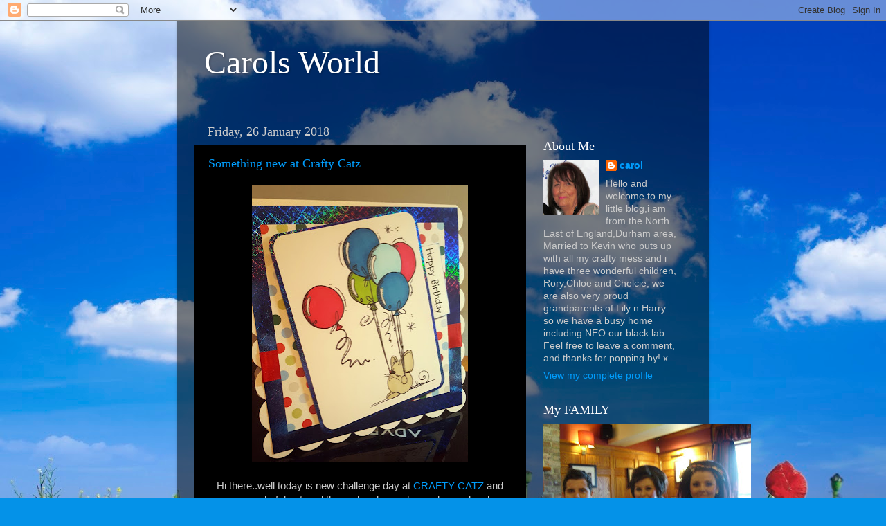

--- FILE ---
content_type: text/html; charset=UTF-8
request_url: https://craftycrofty.blogspot.com/2018/01/
body_size: 22983
content:
<!DOCTYPE html>
<html class='v2' dir='ltr' lang='en-GB'>
<head>
<link href='https://www.blogger.com/static/v1/widgets/4128112664-css_bundle_v2.css' rel='stylesheet' type='text/css'/>
<meta content='width=1100' name='viewport'/>
<meta content='text/html; charset=UTF-8' http-equiv='Content-Type'/>
<meta content='blogger' name='generator'/>
<link href='https://craftycrofty.blogspot.com/favicon.ico' rel='icon' type='image/x-icon'/>
<link href='http://craftycrofty.blogspot.com/2018/01/' rel='canonical'/>
<link rel="alternate" type="application/atom+xml" title="Carols World - Atom" href="https://craftycrofty.blogspot.com/feeds/posts/default" />
<link rel="alternate" type="application/rss+xml" title="Carols World - RSS" href="https://craftycrofty.blogspot.com/feeds/posts/default?alt=rss" />
<link rel="service.post" type="application/atom+xml" title="Carols World - Atom" href="https://www.blogger.com/feeds/6256042747557658121/posts/default" />
<!--Can't find substitution for tag [blog.ieCssRetrofitLinks]-->
<meta content='http://craftycrofty.blogspot.com/2018/01/' property='og:url'/>
<meta content='Carols World' property='og:title'/>
<meta content='' property='og:description'/>
<title>Carols World: January 2018</title>
<style id='page-skin-1' type='text/css'><!--
/*-----------------------------------------------
Blogger Template Style
Name:     Picture Window
Designer: Blogger
URL:      www.blogger.com
----------------------------------------------- */
/* Content
----------------------------------------------- */
body {
font: normal normal 15px Arial, Tahoma, Helvetica, FreeSans, sans-serif;
color: #cbcbcb;
background: #0492e8 url(//themes.googleusercontent.com/image?id=11e-okiHBWw8fu7E9sAkw6keYguPTg8paZ8mdTi2Ftl0snb-mF1q-ZysEF5qWsJNiGzWx) no-repeat fixed top center /* Credit: konradlew (http://www.istockphoto.com/file_closeup.php?id=1944045&platform=blogger) */;
}
html body .region-inner {
min-width: 0;
max-width: 100%;
width: auto;
}
.content-outer {
font-size: 90%;
}
a:link {
text-decoration:none;
color: #009cfb;
}
a:visited {
text-decoration:none;
color: #0094d8;
}
a:hover {
text-decoration:underline;
color: #008cfb;
}
.content-outer {
background: transparent url(https://resources.blogblog.com/blogblog/data/1kt/transparent/black50.png) repeat scroll top left;
-moz-border-radius: 0;
-webkit-border-radius: 0;
-goog-ms-border-radius: 0;
border-radius: 0;
-moz-box-shadow: 0 0 3px rgba(0, 0, 0, .15);
-webkit-box-shadow: 0 0 3px rgba(0, 0, 0, .15);
-goog-ms-box-shadow: 0 0 3px rgba(0, 0, 0, .15);
box-shadow: 0 0 3px rgba(0, 0, 0, .15);
margin: 0 auto;
}
.content-inner {
padding: 10px;
}
/* Header
----------------------------------------------- */
.header-outer {
background: rgba(0, 0, 0, 0) none repeat-x scroll top left;
_background-image: none;
color: #ffffff;
-moz-border-radius: 0;
-webkit-border-radius: 0;
-goog-ms-border-radius: 0;
border-radius: 0;
}
.Header img, .Header #header-inner {
-moz-border-radius: 0;
-webkit-border-radius: 0;
-goog-ms-border-radius: 0;
border-radius: 0;
}
.header-inner .Header .titlewrapper,
.header-inner .Header .descriptionwrapper {
padding-left: 30px;
padding-right: 30px;
}
.Header h1 {
font: normal normal 48px Georgia, Utopia, 'Palatino Linotype', Palatino, serif;
text-shadow: 1px 1px 3px rgba(0, 0, 0, 0.3);
}
.Header h1 a {
color: #ffffff;
}
.Header .description {
font-size: 130%;
}
/* Tabs
----------------------------------------------- */
.tabs-inner {
margin: .5em 15px 1em;
padding: 0;
}
.tabs-inner .section {
margin: 0;
}
.tabs-inner .widget ul {
padding: 0;
background: #000000 none repeat scroll bottom;
-moz-border-radius: 0;
-webkit-border-radius: 0;
-goog-ms-border-radius: 0;
border-radius: 0;
}
.tabs-inner .widget li {
border: none;
}
.tabs-inner .widget li a {
display: inline-block;
padding: .5em 1em;
margin-right: 0;
color: #ff7809;
font: normal normal 15px Georgia, Utopia, 'Palatino Linotype', Palatino, serif;
-moz-border-radius: 0 0 0 0;
-webkit-border-top-left-radius: 0;
-webkit-border-top-right-radius: 0;
-goog-ms-border-radius: 0 0 0 0;
border-radius: 0 0 0 0;
background: transparent none no-repeat scroll top left;
border-right: 1px solid #000000;
}
.tabs-inner .widget li:first-child a {
padding-left: 1.25em;
-moz-border-radius-topleft: 0;
-moz-border-radius-bottomleft: 0;
-webkit-border-top-left-radius: 0;
-webkit-border-bottom-left-radius: 0;
-goog-ms-border-top-left-radius: 0;
-goog-ms-border-bottom-left-radius: 0;
border-top-left-radius: 0;
border-bottom-left-radius: 0;
}
.tabs-inner .widget li.selected a,
.tabs-inner .widget li a:hover {
position: relative;
z-index: 1;
background: #0094d8 none repeat scroll bottom;
color: #ffffff;
-moz-box-shadow: 0 0 0 rgba(0, 0, 0, .15);
-webkit-box-shadow: 0 0 0 rgba(0, 0, 0, .15);
-goog-ms-box-shadow: 0 0 0 rgba(0, 0, 0, .15);
box-shadow: 0 0 0 rgba(0, 0, 0, .15);
}
/* Headings
----------------------------------------------- */
h2 {
font: normal normal 18px Georgia, Utopia, 'Palatino Linotype', Palatino, serif;
text-transform: none;
color: #ffffff;
margin: .5em 0;
}
/* Main
----------------------------------------------- */
.main-outer {
background: transparent none repeat scroll top center;
-moz-border-radius: 0 0 0 0;
-webkit-border-top-left-radius: 0;
-webkit-border-top-right-radius: 0;
-webkit-border-bottom-left-radius: 0;
-webkit-border-bottom-right-radius: 0;
-goog-ms-border-radius: 0 0 0 0;
border-radius: 0 0 0 0;
-moz-box-shadow: 0 0 0 rgba(0, 0, 0, .15);
-webkit-box-shadow: 0 0 0 rgba(0, 0, 0, .15);
-goog-ms-box-shadow: 0 0 0 rgba(0, 0, 0, .15);
box-shadow: 0 0 0 rgba(0, 0, 0, .15);
}
.main-inner {
padding: 15px 20px 20px;
}
.main-inner .column-center-inner {
padding: 0 0;
}
.main-inner .column-left-inner {
padding-left: 0;
}
.main-inner .column-right-inner {
padding-right: 0;
}
/* Posts
----------------------------------------------- */
h3.post-title {
margin: 0;
font: normal normal 18px Georgia, Utopia, 'Palatino Linotype', Palatino, serif;
}
.comments h4 {
margin: 1em 0 0;
font: normal normal 18px Georgia, Utopia, 'Palatino Linotype', Palatino, serif;
}
.date-header span {
color: #cbcbcb;
}
.post-outer {
background-color: #000000;
border: solid 1px rgba(0, 0, 0, 0);
-moz-border-radius: 0;
-webkit-border-radius: 0;
border-radius: 0;
-goog-ms-border-radius: 0;
padding: 15px 20px;
margin: 0 -20px 20px;
}
.post-body {
line-height: 1.4;
font-size: 110%;
position: relative;
}
.post-header {
margin: 0 0 1.5em;
color: #979797;
line-height: 1.6;
}
.post-footer {
margin: .5em 0 0;
color: #979797;
line-height: 1.6;
}
#blog-pager {
font-size: 140%
}
#comments .comment-author {
padding-top: 1.5em;
border-top: dashed 1px #ccc;
border-top: dashed 1px rgba(128, 128, 128, .5);
background-position: 0 1.5em;
}
#comments .comment-author:first-child {
padding-top: 0;
border-top: none;
}
.avatar-image-container {
margin: .2em 0 0;
}
/* Comments
----------------------------------------------- */
.comments .comments-content .icon.blog-author {
background-repeat: no-repeat;
background-image: url([data-uri]);
}
.comments .comments-content .loadmore a {
border-top: 1px solid #008cfb;
border-bottom: 1px solid #008cfb;
}
.comments .continue {
border-top: 2px solid #008cfb;
}
/* Widgets
----------------------------------------------- */
.widget ul, .widget #ArchiveList ul.flat {
padding: 0;
list-style: none;
}
.widget ul li, .widget #ArchiveList ul.flat li {
border-top: dashed 1px #ccc;
border-top: dashed 1px rgba(128, 128, 128, .5);
}
.widget ul li:first-child, .widget #ArchiveList ul.flat li:first-child {
border-top: none;
}
.widget .post-body ul {
list-style: disc;
}
.widget .post-body ul li {
border: none;
}
/* Footer
----------------------------------------------- */
.footer-outer {
color:#cdcdcd;
background: transparent none repeat scroll top center;
-moz-border-radius: 0 0 0 0;
-webkit-border-top-left-radius: 0;
-webkit-border-top-right-radius: 0;
-webkit-border-bottom-left-radius: 0;
-webkit-border-bottom-right-radius: 0;
-goog-ms-border-radius: 0 0 0 0;
border-radius: 0 0 0 0;
-moz-box-shadow: 0 0 0 rgba(0, 0, 0, .15);
-webkit-box-shadow: 0 0 0 rgba(0, 0, 0, .15);
-goog-ms-box-shadow: 0 0 0 rgba(0, 0, 0, .15);
box-shadow: 0 0 0 rgba(0, 0, 0, .15);
}
.footer-inner {
padding: 10px 20px 20px;
}
.footer-outer a {
color: #ff7809;
}
.footer-outer a:visited {
color: #e95a00;
}
.footer-outer a:hover {
color: #ff8809;
}
.footer-outer .widget h2 {
color: #ffffff;
}
/* Mobile
----------------------------------------------- */
html body.mobile {
height: auto;
}
html body.mobile {
min-height: 480px;
background-size: 100% auto;
}
.mobile .body-fauxcolumn-outer {
background: transparent none repeat scroll top left;
}
html .mobile .mobile-date-outer, html .mobile .blog-pager {
border-bottom: none;
background: transparent none repeat scroll top center;
margin-bottom: 10px;
}
.mobile .date-outer {
background: transparent none repeat scroll top center;
}
.mobile .header-outer, .mobile .main-outer,
.mobile .post-outer, .mobile .footer-outer {
-moz-border-radius: 0;
-webkit-border-radius: 0;
-goog-ms-border-radius: 0;
border-radius: 0;
}
.mobile .content-outer,
.mobile .main-outer,
.mobile .post-outer {
background: inherit;
border: none;
}
.mobile .content-outer {
font-size: 100%;
}
.mobile-link-button {
background-color: #009cfb;
}
.mobile-link-button a:link, .mobile-link-button a:visited {
color: #000000;
}
.mobile-index-contents {
color: #cbcbcb;
}
.mobile .tabs-inner .PageList .widget-content {
background: #0094d8 none repeat scroll bottom;
color: #ffffff;
}
.mobile .tabs-inner .PageList .widget-content .pagelist-arrow {
border-left: 1px solid #000000;
}

--></style>
<style id='template-skin-1' type='text/css'><!--
body {
min-width: 770px;
}
.content-outer, .content-fauxcolumn-outer, .region-inner {
min-width: 770px;
max-width: 770px;
_width: 770px;
}
.main-inner .columns {
padding-left: 0;
padding-right: 240px;
}
.main-inner .fauxcolumn-center-outer {
left: 0;
right: 240px;
/* IE6 does not respect left and right together */
_width: expression(this.parentNode.offsetWidth -
parseInt("0") -
parseInt("240px") + 'px');
}
.main-inner .fauxcolumn-left-outer {
width: 0;
}
.main-inner .fauxcolumn-right-outer {
width: 240px;
}
.main-inner .column-left-outer {
width: 0;
right: 100%;
margin-left: -0;
}
.main-inner .column-right-outer {
width: 240px;
margin-right: -240px;
}
#layout {
min-width: 0;
}
#layout .content-outer {
min-width: 0;
width: 800px;
}
#layout .region-inner {
min-width: 0;
width: auto;
}
body#layout div.add_widget {
padding: 8px;
}
body#layout div.add_widget a {
margin-left: 32px;
}
--></style>
<style>
    body {background-image:url(\/\/themes.googleusercontent.com\/image?id=11e-okiHBWw8fu7E9sAkw6keYguPTg8paZ8mdTi2Ftl0snb-mF1q-ZysEF5qWsJNiGzWx);}
    
@media (max-width: 200px) { body {background-image:url(\/\/themes.googleusercontent.com\/image?id=11e-okiHBWw8fu7E9sAkw6keYguPTg8paZ8mdTi2Ftl0snb-mF1q-ZysEF5qWsJNiGzWx&options=w200);}}
@media (max-width: 400px) and (min-width: 201px) { body {background-image:url(\/\/themes.googleusercontent.com\/image?id=11e-okiHBWw8fu7E9sAkw6keYguPTg8paZ8mdTi2Ftl0snb-mF1q-ZysEF5qWsJNiGzWx&options=w400);}}
@media (max-width: 800px) and (min-width: 401px) { body {background-image:url(\/\/themes.googleusercontent.com\/image?id=11e-okiHBWw8fu7E9sAkw6keYguPTg8paZ8mdTi2Ftl0snb-mF1q-ZysEF5qWsJNiGzWx&options=w800);}}
@media (max-width: 1200px) and (min-width: 801px) { body {background-image:url(\/\/themes.googleusercontent.com\/image?id=11e-okiHBWw8fu7E9sAkw6keYguPTg8paZ8mdTi2Ftl0snb-mF1q-ZysEF5qWsJNiGzWx&options=w1200);}}
/* Last tag covers anything over one higher than the previous max-size cap. */
@media (min-width: 1201px) { body {background-image:url(\/\/themes.googleusercontent.com\/image?id=11e-okiHBWw8fu7E9sAkw6keYguPTg8paZ8mdTi2Ftl0snb-mF1q-ZysEF5qWsJNiGzWx&options=w1600);}}
  </style>
<link href='https://www.blogger.com/dyn-css/authorization.css?targetBlogID=6256042747557658121&amp;zx=b95b7d65-5f6f-4e23-a651-9bb97bed2949' media='none' onload='if(media!=&#39;all&#39;)media=&#39;all&#39;' rel='stylesheet'/><noscript><link href='https://www.blogger.com/dyn-css/authorization.css?targetBlogID=6256042747557658121&amp;zx=b95b7d65-5f6f-4e23-a651-9bb97bed2949' rel='stylesheet'/></noscript>
<meta name='google-adsense-platform-account' content='ca-host-pub-1556223355139109'/>
<meta name='google-adsense-platform-domain' content='blogspot.com'/>

</head>
<body class='loading variant-screen'>
<div class='navbar section' id='navbar' name='Navbar'><div class='widget Navbar' data-version='1' id='Navbar1'><script type="text/javascript">
    function setAttributeOnload(object, attribute, val) {
      if(window.addEventListener) {
        window.addEventListener('load',
          function(){ object[attribute] = val; }, false);
      } else {
        window.attachEvent('onload', function(){ object[attribute] = val; });
      }
    }
  </script>
<div id="navbar-iframe-container"></div>
<script type="text/javascript" src="https://apis.google.com/js/platform.js"></script>
<script type="text/javascript">
      gapi.load("gapi.iframes:gapi.iframes.style.bubble", function() {
        if (gapi.iframes && gapi.iframes.getContext) {
          gapi.iframes.getContext().openChild({
              url: 'https://www.blogger.com/navbar/6256042747557658121?origin\x3dhttps://craftycrofty.blogspot.com',
              where: document.getElementById("navbar-iframe-container"),
              id: "navbar-iframe"
          });
        }
      });
    </script><script type="text/javascript">
(function() {
var script = document.createElement('script');
script.type = 'text/javascript';
script.src = '//pagead2.googlesyndication.com/pagead/js/google_top_exp.js';
var head = document.getElementsByTagName('head')[0];
if (head) {
head.appendChild(script);
}})();
</script>
</div></div>
<div class='body-fauxcolumns'>
<div class='fauxcolumn-outer body-fauxcolumn-outer'>
<div class='cap-top'>
<div class='cap-left'></div>
<div class='cap-right'></div>
</div>
<div class='fauxborder-left'>
<div class='fauxborder-right'></div>
<div class='fauxcolumn-inner'>
</div>
</div>
<div class='cap-bottom'>
<div class='cap-left'></div>
<div class='cap-right'></div>
</div>
</div>
</div>
<div class='content'>
<div class='content-fauxcolumns'>
<div class='fauxcolumn-outer content-fauxcolumn-outer'>
<div class='cap-top'>
<div class='cap-left'></div>
<div class='cap-right'></div>
</div>
<div class='fauxborder-left'>
<div class='fauxborder-right'></div>
<div class='fauxcolumn-inner'>
</div>
</div>
<div class='cap-bottom'>
<div class='cap-left'></div>
<div class='cap-right'></div>
</div>
</div>
</div>
<div class='content-outer'>
<div class='content-cap-top cap-top'>
<div class='cap-left'></div>
<div class='cap-right'></div>
</div>
<div class='fauxborder-left content-fauxborder-left'>
<div class='fauxborder-right content-fauxborder-right'></div>
<div class='content-inner'>
<header>
<div class='header-outer'>
<div class='header-cap-top cap-top'>
<div class='cap-left'></div>
<div class='cap-right'></div>
</div>
<div class='fauxborder-left header-fauxborder-left'>
<div class='fauxborder-right header-fauxborder-right'></div>
<div class='region-inner header-inner'>
<div class='header section' id='header' name='Header'><div class='widget Header' data-version='1' id='Header1'>
<div id='header-inner'>
<div class='titlewrapper'>
<h1 class='title'>
<a href='https://craftycrofty.blogspot.com/'>
Carols World
</a>
</h1>
</div>
<div class='descriptionwrapper'>
<p class='description'><span>
</span></p>
</div>
</div>
</div></div>
</div>
</div>
<div class='header-cap-bottom cap-bottom'>
<div class='cap-left'></div>
<div class='cap-right'></div>
</div>
</div>
</header>
<div class='tabs-outer'>
<div class='tabs-cap-top cap-top'>
<div class='cap-left'></div>
<div class='cap-right'></div>
</div>
<div class='fauxborder-left tabs-fauxborder-left'>
<div class='fauxborder-right tabs-fauxborder-right'></div>
<div class='region-inner tabs-inner'>
<div class='tabs no-items section' id='crosscol' name='Cross-column'></div>
<div class='tabs no-items section' id='crosscol-overflow' name='Cross-Column 2'></div>
</div>
</div>
<div class='tabs-cap-bottom cap-bottom'>
<div class='cap-left'></div>
<div class='cap-right'></div>
</div>
</div>
<div class='main-outer'>
<div class='main-cap-top cap-top'>
<div class='cap-left'></div>
<div class='cap-right'></div>
</div>
<div class='fauxborder-left main-fauxborder-left'>
<div class='fauxborder-right main-fauxborder-right'></div>
<div class='region-inner main-inner'>
<div class='columns fauxcolumns'>
<div class='fauxcolumn-outer fauxcolumn-center-outer'>
<div class='cap-top'>
<div class='cap-left'></div>
<div class='cap-right'></div>
</div>
<div class='fauxborder-left'>
<div class='fauxborder-right'></div>
<div class='fauxcolumn-inner'>
</div>
</div>
<div class='cap-bottom'>
<div class='cap-left'></div>
<div class='cap-right'></div>
</div>
</div>
<div class='fauxcolumn-outer fauxcolumn-left-outer'>
<div class='cap-top'>
<div class='cap-left'></div>
<div class='cap-right'></div>
</div>
<div class='fauxborder-left'>
<div class='fauxborder-right'></div>
<div class='fauxcolumn-inner'>
</div>
</div>
<div class='cap-bottom'>
<div class='cap-left'></div>
<div class='cap-right'></div>
</div>
</div>
<div class='fauxcolumn-outer fauxcolumn-right-outer'>
<div class='cap-top'>
<div class='cap-left'></div>
<div class='cap-right'></div>
</div>
<div class='fauxborder-left'>
<div class='fauxborder-right'></div>
<div class='fauxcolumn-inner'>
</div>
</div>
<div class='cap-bottom'>
<div class='cap-left'></div>
<div class='cap-right'></div>
</div>
</div>
<!-- corrects IE6 width calculation -->
<div class='columns-inner'>
<div class='column-center-outer'>
<div class='column-center-inner'>
<div class='main section' id='main' name='Main'><div class='widget Blog' data-version='1' id='Blog1'>
<div class='blog-posts hfeed'>

          <div class="date-outer">
        
<h2 class='date-header'><span>Friday, 26 January 2018</span></h2>

          <div class="date-posts">
        
<div class='post-outer'>
<div class='post hentry uncustomized-post-template' itemprop='blogPost' itemscope='itemscope' itemtype='http://schema.org/BlogPosting'>
<meta content='https://blogger.googleusercontent.com/img/b/R29vZ2xl/AVvXsEhBjF_jfNnOIUtWlYIMbaq8Rk2vjCLM3EKDVArdyr4Cl4aMZbyepph4hHBc4CQpJj3NNMPsrLbR775I9WgUuV1lF-tJb7gxTxB4byXG4-XmH0_WGNoTE2iDBDFfiedHkJomENJGmlIpxDvX/s400/20171228_164405.jpg' itemprop='image_url'/>
<meta content='6256042747557658121' itemprop='blogId'/>
<meta content='8172768626141495931' itemprop='postId'/>
<a name='8172768626141495931'></a>
<h3 class='post-title entry-title' itemprop='name'>
<a href='https://craftycrofty.blogspot.com/2018/01/something-new-at-crafty-catz.html'>Something new at Crafty Catz </a>
</h3>
<div class='post-header'>
<div class='post-header-line-1'></div>
</div>
<div class='post-body entry-content' id='post-body-8172768626141495931' itemprop='description articleBody'>
<div class="separator" style="clear: both; text-align: center;">
<a href="https://blogger.googleusercontent.com/img/b/R29vZ2xl/AVvXsEhBjF_jfNnOIUtWlYIMbaq8Rk2vjCLM3EKDVArdyr4Cl4aMZbyepph4hHBc4CQpJj3NNMPsrLbR775I9WgUuV1lF-tJb7gxTxB4byXG4-XmH0_WGNoTE2iDBDFfiedHkJomENJGmlIpxDvX/s1600/20171228_164405.jpg" imageanchor="1" style="margin-left: 1em; margin-right: 1em;"><img border="0" data-original-height="1600" data-original-width="1251" height="400" src="https://blogger.googleusercontent.com/img/b/R29vZ2xl/AVvXsEhBjF_jfNnOIUtWlYIMbaq8Rk2vjCLM3EKDVArdyr4Cl4aMZbyepph4hHBc4CQpJj3NNMPsrLbR775I9WgUuV1lF-tJb7gxTxB4byXG4-XmH0_WGNoTE2iDBDFfiedHkJomENJGmlIpxDvX/s400/20171228_164405.jpg" width="312" /></a></div>
<div class="separator" style="clear: both; text-align: center;">
<br /></div>
<div class="separator" style="clear: both; text-align: center;">
Hi there..well today is new challenge day at <a href="http://craftycatzweeklychallenge.blogspot.co.uk/">CRAFTY CATZ </a>and our wonderful optional theme has been chosen by our lovely Dianne</div>
<div class="separator" style="clear: both; text-align: center;">
Use something new!</div>
<div class="separator" style="clear: both; text-align: center;">
well i didn't get any new crafty stash, well i did get a hobby craft voucher which i haven't spent yet, ....so my new is this Image from our sponsor.</div>
<div class="separator" style="clear: both; text-align: center;">
<a href="https://bugaboostamps.com/">Bugaboo,</a> i love these images they are so cute!&nbsp;</div>
<div class="separator" style="clear: both; text-align: center;">
<img src="https://3.bp.blogspot.com/-S5VVoiU8pj4/UP7lRhhU1xI/AAAAAAAADvU/iNFSixbHCCM/s1600/bugaboo.jpg" /></div>
<div class="separator" style="clear: both; text-align: center;">
I am adding my card to the following challenges</div>
<div class="separator" style="clear: both; text-align: center;">
<br /></div>
<div class="separator" style="clear: both; text-align: center;">
<a href="http://audsentimentschallengeblog.blogspot.co.uk/">Aud sentiments chall.</a>..anything goes</div>
<div class="separator" style="clear: both; text-align: center;">
<a href="http://craftingwithanattitude.blogspot.co.uk/">Crafting with Attitude.</a>...anything goes</div>
<div class="separator" style="clear: both; text-align: center;">
<a href="https://craftaholicsrus.blogspot.co.uk/">Craftaholics R us..</a>...ribbon</div>
<div class="separator" style="clear: both; text-align: center;">
<a href="https://pdelinkyparty.blogspot.co.uk/">Pause,dream enjoy.</a>..mouse</div>
<div class="separator" style="clear: both; text-align: center;">
<a href="http://stampotiquedesignerschallenge.blogspot.co.uk/">Stamptique designers chall</a>....spots n dots</div>
<div class="separator" style="clear: both; text-align: center;">
<a href="http://thecraftyaddicts.blogspot.co.uk/">crafty addicts..</a>...anything goes</div>
<div class="separator" style="clear: both; text-align: center;">
<br /></div>
<div class="separator" style="clear: both; text-align: center;">
thanks for your visit today, i love to read your comments&nbsp;</div>
<div class="separator" style="clear: both; text-align: center;">
have a lovely weekend&nbsp;</div>
<div class="separator" style="clear: both; text-align: center;">
x Carol x</div>
<div class="separator" style="clear: both; text-align: center;">
<br /></div>
<br />
<div style='clear: both;'></div>
</div>
<div class='post-footer'>
<div class='post-footer-line post-footer-line-1'>
<span class='post-author vcard'>
Posted by
<span class='fn' itemprop='author' itemscope='itemscope' itemtype='http://schema.org/Person'>
<meta content='https://www.blogger.com/profile/09343752195719312319' itemprop='url'/>
<a class='g-profile' href='https://www.blogger.com/profile/09343752195719312319' rel='author' title='author profile'>
<span itemprop='name'>carol</span>
</a>
</span>
</span>
<span class='post-timestamp'>
at
<meta content='http://craftycrofty.blogspot.com/2018/01/something-new-at-crafty-catz.html' itemprop='url'/>
<a class='timestamp-link' href='https://craftycrofty.blogspot.com/2018/01/something-new-at-crafty-catz.html' rel='bookmark' title='permanent link'><abbr class='published' itemprop='datePublished' title='2018-01-26T09:00:00Z'>09:00</abbr></a>
</span>
<span class='post-comment-link'>
<a class='comment-link' href='https://www.blogger.com/comment/fullpage/post/6256042747557658121/8172768626141495931' onclick=''>
16 comments:
  </a>
</span>
<span class='post-icons'>
<span class='item-control blog-admin pid-1619663619'>
<a href='https://www.blogger.com/post-edit.g?blogID=6256042747557658121&postID=8172768626141495931&from=pencil' title='Edit Post'>
<img alt='' class='icon-action' height='18' src='https://resources.blogblog.com/img/icon18_edit_allbkg.gif' width='18'/>
</a>
</span>
</span>
<div class='post-share-buttons goog-inline-block'>
</div>
</div>
<div class='post-footer-line post-footer-line-2'>
<span class='post-labels'>
</span>
</div>
<div class='post-footer-line post-footer-line-3'>
<span class='post-location'>
</span>
</div>
</div>
</div>
</div>

          </div></div>
        

          <div class="date-outer">
        
<h2 class='date-header'><span>Friday, 19 January 2018</span></h2>

          <div class="date-posts">
        
<div class='post-outer'>
<div class='post hentry uncustomized-post-template' itemprop='blogPost' itemscope='itemscope' itemtype='http://schema.org/BlogPosting'>
<meta content='https://blogger.googleusercontent.com/img/b/R29vZ2xl/AVvXsEgC69e6ZYFjYZrnpWxdMz60AnCAMd1btbTWGww7X4Zcco9FkPOa3EYoP2Lh7fFvo_MxxO9yG1lzVfgJiKwA3Vz1B-XNPJlvQUBbsqcTemItLGENxXehNsQQ_xtHmKpVq6OZJGg9WiueNp0U/s320/20171220_192917.jpg' itemprop='image_url'/>
<meta content='6256042747557658121' itemprop='blogId'/>
<meta content='8673937545640725907' itemprop='postId'/>
<a name='8673937545640725907'></a>
<h3 class='post-title entry-title' itemprop='name'>
<a href='https://craftycrofty.blogspot.com/2018/01/man-time-at-crafty-catz-and-gdt-call.html'>Man time at Crafty catz and GDT CALL</a>
</h3>
<div class='post-header'>
<div class='post-header-line-1'></div>
</div>
<div class='post-body entry-content' id='post-body-8673937545640725907' itemprop='description articleBody'>
<div class="separator" style="clear: both; text-align: center;">
<a href="https://blogger.googleusercontent.com/img/b/R29vZ2xl/AVvXsEgC69e6ZYFjYZrnpWxdMz60AnCAMd1btbTWGww7X4Zcco9FkPOa3EYoP2Lh7fFvo_MxxO9yG1lzVfgJiKwA3Vz1B-XNPJlvQUBbsqcTemItLGENxXehNsQQ_xtHmKpVq6OZJGg9WiueNp0U/s1600/20171220_192917.jpg" imageanchor="1" style="margin-left: 1em; margin-right: 1em;"><img border="0" data-original-height="1600" data-original-width="1446" height="320" src="https://blogger.googleusercontent.com/img/b/R29vZ2xl/AVvXsEgC69e6ZYFjYZrnpWxdMz60AnCAMd1btbTWGww7X4Zcco9FkPOa3EYoP2Lh7fFvo_MxxO9yG1lzVfgJiKwA3Vz1B-XNPJlvQUBbsqcTemItLGENxXehNsQQ_xtHmKpVq6OZJGg9WiueNp0U/s320/20171220_192917.jpg" width="289" /></a></div>
<div style="text-align: center;">
Morning friends...today its a quick post with my DT card for <a href="http://craftycatzweeklychallenge.blogspot.co.uk/">CRAFTY CATZ </a>our theme this week has been set by our lovely Christine and it is Male theme remember this is just optional as we have all our challenges as ANYTHING GOES.&nbsp;</div>
<div style="text-align: center;">
We also have a GDT call going out if you are interested ....why not pop on over and add a card to our challenge and add GDT along with your name,who knows&nbsp; you may have a little fun along the way.</div>
<div style="text-align: center;">
I used a page from one of those little books and then decoupaged the little yellow car. great quick male card don't you think?</div>
<div style="text-align: center;">
Our lovely sponsor this week is <a href="http://www.craftysentimentsdesigns.co.uk/">Crafty Sentiments&nbsp;</a></div>
<div style="text-align: center;">
&nbsp;<img height="200" src="https://blogger.googleusercontent.com/img/b/R29vZ2xl/AVvXsEi7ajRMDAeMRgv_DLWhpAFNuWrGYz4I1jWD-f25IoH9XRQHGQ1O2BFH6Cffk5uJFb5Jf3j0JJQps00FhPkIFP2Mho2ZV9wBOXq_D-hpZESvNE0w8cl9Mo09ejAsahG5y3Ll93CX4MwkfRWJ/s200/SponsorshipBanner.jpg" width="199" /></div>
<div style="text-align: center;">
<br /></div>
<div style="text-align: center;">
thanks for your visit today, stay safe in the snow</div>
<div style="text-align: center;">
I'm also adding my card to the following challenges</div>
<div style="text-align: center;">
<a href="http://seizethebirthday.blogspot.co.uk/">Seize the Birthday</a>....Birthday&nbsp;</div>
<div style="text-align: center;">
<a href="https://craftaholicsrus.blogspot.co.uk/">CraftaholicsR us...</a>anything goes</div>
<div style="text-align: center;">
<a href="ttp://www.simonsaysstampblog.com/wednesdaychallenge/">Simon says wednesday.</a>...add sentiment</div>
<div style="text-align: center;">
<a href="http://modsquadchallenge.com/">Mod squad challenges</a>...Rainbow colours</div>
<div style="text-align: center;">
<a href="http://carabbiemomentsofcraft.blogspot.co.uk/">Creative moments.</a>..Anything goes</div>
<div style="text-align: center;">
<br /></div>
<div style="text-align: center;">
x Carol x</div>
<div style="text-align: center;">
<br /></div>
<div style="text-align: center;">
<br /></div>
<div style='clear: both;'></div>
</div>
<div class='post-footer'>
<div class='post-footer-line post-footer-line-1'>
<span class='post-author vcard'>
Posted by
<span class='fn' itemprop='author' itemscope='itemscope' itemtype='http://schema.org/Person'>
<meta content='https://www.blogger.com/profile/09343752195719312319' itemprop='url'/>
<a class='g-profile' href='https://www.blogger.com/profile/09343752195719312319' rel='author' title='author profile'>
<span itemprop='name'>carol</span>
</a>
</span>
</span>
<span class='post-timestamp'>
at
<meta content='http://craftycrofty.blogspot.com/2018/01/man-time-at-crafty-catz-and-gdt-call.html' itemprop='url'/>
<a class='timestamp-link' href='https://craftycrofty.blogspot.com/2018/01/man-time-at-crafty-catz-and-gdt-call.html' rel='bookmark' title='permanent link'><abbr class='published' itemprop='datePublished' title='2018-01-19T09:00:00Z'>09:00</abbr></a>
</span>
<span class='post-comment-link'>
<a class='comment-link' href='https://www.blogger.com/comment/fullpage/post/6256042747557658121/8673937545640725907' onclick=''>
9 comments:
  </a>
</span>
<span class='post-icons'>
<span class='item-control blog-admin pid-1619663619'>
<a href='https://www.blogger.com/post-edit.g?blogID=6256042747557658121&postID=8673937545640725907&from=pencil' title='Edit Post'>
<img alt='' class='icon-action' height='18' src='https://resources.blogblog.com/img/icon18_edit_allbkg.gif' width='18'/>
</a>
</span>
</span>
<div class='post-share-buttons goog-inline-block'>
</div>
</div>
<div class='post-footer-line post-footer-line-2'>
<span class='post-labels'>
</span>
</div>
<div class='post-footer-line post-footer-line-3'>
<span class='post-location'>
</span>
</div>
</div>
</div>
</div>

          </div></div>
        

          <div class="date-outer">
        
<h2 class='date-header'><span>Friday, 12 January 2018</span></h2>

          <div class="date-posts">
        
<div class='post-outer'>
<div class='post hentry uncustomized-post-template' itemprop='blogPost' itemscope='itemscope' itemtype='http://schema.org/BlogPosting'>
<meta content='https://blogger.googleusercontent.com/img/b/R29vZ2xl/AVvXsEjLxWXUCJIVdhwtmoyVD7zMaE9T0zNuUTT0eftp2mk-iZ9eqpoe-vUf5eMaNmaHJOrYdMLS_hosBUZ7J4C4lIM8MdSQEncuZ_huTMHR9TSev7ifaxRxKDTjGda3_3gSwmqYRioG4yenytFq/s400/20171228_161002.jpg' itemprop='image_url'/>
<meta content='6256042747557658121' itemprop='blogId'/>
<meta content='8745936498430103660' itemprop='postId'/>
<a name='8745936498430103660'></a>
<h3 class='post-title entry-title' itemprop='name'>
<a href='https://craftycrofty.blogspot.com/2018/01/ladygirl-card-at-crafty-catz.html'>lady/girl card at Crafty catz </a>
</h3>
<div class='post-header'>
<div class='post-header-line-1'></div>
</div>
<div class='post-body entry-content' id='post-body-8745936498430103660' itemprop='description articleBody'>
<div class="separator" style="clear: both; text-align: center;">
<a href="https://blogger.googleusercontent.com/img/b/R29vZ2xl/AVvXsEjLxWXUCJIVdhwtmoyVD7zMaE9T0zNuUTT0eftp2mk-iZ9eqpoe-vUf5eMaNmaHJOrYdMLS_hosBUZ7J4C4lIM8MdSQEncuZ_huTMHR9TSev7ifaxRxKDTjGda3_3gSwmqYRioG4yenytFq/s1600/20171228_161002.jpg" imageanchor="1" style="margin-left: 1em; margin-right: 1em;"><img border="0" data-original-height="1600" data-original-width="1467" height="400" src="https://blogger.googleusercontent.com/img/b/R29vZ2xl/AVvXsEjLxWXUCJIVdhwtmoyVD7zMaE9T0zNuUTT0eftp2mk-iZ9eqpoe-vUf5eMaNmaHJOrYdMLS_hosBUZ7J4C4lIM8MdSQEncuZ_huTMHR9TSev7ifaxRxKDTjGda3_3gSwmqYRioG4yenytFq/s400/20171228_161002.jpg" width="366" /></a></div>
<div class="separator" style="clear: both; text-align: center;">
<br /></div>
<div class="separator" style="clear: both; text-align: center;">
Hello and welcome back, today i am sharing my DT card for <a href="http://craftycatzweeklychallenge.blogspot.co.uk/">Crafty Catz</a></div>
<div class="separator" style="clear: both; text-align: center;">
Our theme this week has been set by our lovely host Aunty sue&nbsp;</div>
<div class="separator" style="clear: both; text-align: center;">
and it is as usual Anything goes but the optional twist is One for the Ladies.&nbsp;</div>
<div class="separator" style="clear: both; text-align: center;">
<br /></div>
<div class="separator" style="clear: both; text-align: center;">
Our wonderful sponsor is <a href="https://rick1949.zibbet.com/">Rick St Dennis</a></div>
<div class="separator" style="clear: both; text-align: center;">
<img height="200" src="https://blogger.googleusercontent.com/img/b/R29vZ2xl/AVvXsEgUxyTItlRKDRuICCIJvNhoe1QIQZ5DtYsg2DbhgBl5lHxbfSW4QHPeBK6oxO1wIlkmjot2yfShJBpRCZvGXRgiC9kmpLPVHTISOg366TNajEK6oZuv1liZ1LGbZzVxWztglYNBTQRSEf0M/s200/2017+sponsor%25281%2529.jpg" width="143" /></div>
<div class="separator" style="clear: both; text-align: center;">
and this Rag doll image is one of his creations.</div>
<div class="separator" style="clear: both; text-align: center;">
Thought i would go a little shabby chic with this card, added lace and flower backing papers. and used some paper doilies which I've not used in a while. Added a little butterfly charm and heart pin from stash.</div>
<div class="separator" style="clear: both; text-align: center;">
I will add my creation to the folowing challenges;-</div>
<div class="separator" style="clear: both; text-align: center;">
<a href="http://craftingwithanattitude.blogspot.co.uk/">crafting with attitude</a>...anything goes</div>
<div class="separator" style="clear: both; text-align: center;">
<a href="http://creativeknockouts.blogspot.co.uk/">Creative knockouts.</a>..anything goes</div>
<div class="separator" style="clear: both; text-align: center;">
<a href="https://craftaholicsrus.blogspot.co.uk/">Craftaholics R us .</a>.pattern paper</div>
<div class="separator" style="clear: both; text-align: center;">
<a href="http://daranddiane.blogspot.co.uk/">Double D challenges</a>...Birthday/Anniversary</div>
<div class="separator" style="clear: both; text-align: center;">
<a href="https://pdelinkyparty.blogspot.co.uk/">Pause,dream and enjoy</a>....Anything goes</div>
<div class="separator" style="clear: both; text-align: center;">
<br /></div>
<div class="separator" style="clear: both; text-align: center;">
thanks again for your visits, i do enjoy reading the comments,&nbsp;</div>
<div class="separator" style="clear: both; text-align: center;">
stay safe,</div>
<div class="separator" style="clear: both; text-align: center;">
x Carol x</div>
<div class="separator" style="clear: both; text-align: center;">
&nbsp;&nbsp;</div>
<br />
<div class="separator" style="clear: both; text-align: center;">
</div>
<br />
<div class="separator" style="clear: both; text-align: center;">
</div>
<br />
<div style='clear: both;'></div>
</div>
<div class='post-footer'>
<div class='post-footer-line post-footer-line-1'>
<span class='post-author vcard'>
Posted by
<span class='fn' itemprop='author' itemscope='itemscope' itemtype='http://schema.org/Person'>
<meta content='https://www.blogger.com/profile/09343752195719312319' itemprop='url'/>
<a class='g-profile' href='https://www.blogger.com/profile/09343752195719312319' rel='author' title='author profile'>
<span itemprop='name'>carol</span>
</a>
</span>
</span>
<span class='post-timestamp'>
at
<meta content='http://craftycrofty.blogspot.com/2018/01/ladygirl-card-at-crafty-catz.html' itemprop='url'/>
<a class='timestamp-link' href='https://craftycrofty.blogspot.com/2018/01/ladygirl-card-at-crafty-catz.html' rel='bookmark' title='permanent link'><abbr class='published' itemprop='datePublished' title='2018-01-12T09:00:00Z'>09:00</abbr></a>
</span>
<span class='post-comment-link'>
<a class='comment-link' href='https://www.blogger.com/comment/fullpage/post/6256042747557658121/8745936498430103660' onclick=''>
10 comments:
  </a>
</span>
<span class='post-icons'>
<span class='item-control blog-admin pid-1619663619'>
<a href='https://www.blogger.com/post-edit.g?blogID=6256042747557658121&postID=8745936498430103660&from=pencil' title='Edit Post'>
<img alt='' class='icon-action' height='18' src='https://resources.blogblog.com/img/icon18_edit_allbkg.gif' width='18'/>
</a>
</span>
</span>
<div class='post-share-buttons goog-inline-block'>
</div>
</div>
<div class='post-footer-line post-footer-line-2'>
<span class='post-labels'>
</span>
</div>
<div class='post-footer-line post-footer-line-3'>
<span class='post-location'>
</span>
</div>
</div>
</div>
</div>

          </div></div>
        

          <div class="date-outer">
        
<h2 class='date-header'><span>Friday, 5 January 2018</span></h2>

          <div class="date-posts">
        
<div class='post-outer'>
<div class='post hentry uncustomized-post-template' itemprop='blogPost' itemscope='itemscope' itemtype='http://schema.org/BlogPosting'>
<meta content='https://blogger.googleusercontent.com/img/b/R29vZ2xl/AVvXsEifBaO4GJqo9_GT8TBNVvUpkAvmCC3fFuZ8pgjatdyvEZpdLBzeVmGw6ILH1mlyOnZMDSDfqntDTRVKo_ZCVOH054GKvnk8ZVqvE9MvVwl336ojhruqUD9AUteWTkRcZFUgX8PMJcFAMjtv/s320/20171228_152651.jpg' itemprop='image_url'/>
<meta content='6256042747557658121' itemprop='blogId'/>
<meta content='4168224276298245186' itemprop='postId'/>
<a name='4168224276298245186'></a>
<h3 class='post-title entry-title' itemprop='name'>
<a href='https://craftycrofty.blogspot.com/2018/01/anything-goes-and-add-sparkle.html'>Anything goes and add sparkle</a>
</h3>
<div class='post-header'>
<div class='post-header-line-1'></div>
</div>
<div class='post-body entry-content' id='post-body-4168224276298245186' itemprop='description articleBody'>
<div class="separator" style="clear: both; text-align: center;">
<br /></div>
<div class="separator" style="clear: both; text-align: center;">
<br /></div>
<div class="separator" style="clear: both; text-align: center;">
<a href="https://blogger.googleusercontent.com/img/b/R29vZ2xl/AVvXsEifBaO4GJqo9_GT8TBNVvUpkAvmCC3fFuZ8pgjatdyvEZpdLBzeVmGw6ILH1mlyOnZMDSDfqntDTRVKo_ZCVOH054GKvnk8ZVqvE9MvVwl336ojhruqUD9AUteWTkRcZFUgX8PMJcFAMjtv/s1600/20171228_152651.jpg" imageanchor="1" style="margin-left: 1em; margin-right: 1em;"><img border="0" data-original-height="1561" data-original-width="1600" height="312" src="https://blogger.googleusercontent.com/img/b/R29vZ2xl/AVvXsEifBaO4GJqo9_GT8TBNVvUpkAvmCC3fFuZ8pgjatdyvEZpdLBzeVmGw6ILH1mlyOnZMDSDfqntDTRVKo_ZCVOH054GKvnk8ZVqvE9MvVwl336ojhruqUD9AUteWTkRcZFUgX8PMJcFAMjtv/s320/20171228_152651.jpg" width="320" /></a></div>
<div class="separator" style="clear: both; text-align: center;">
<br /></div>
<div class="separator" style="clear: both; text-align: center;">
Hello again and welcome to 2018 on my blog. We had a lovely family Christmas I hope you did too, everything back to normal now. Decorations popped away for another year....ooh how many days away is Christmas three hundred and .....only kidding.</div>
<div class="separator" style="clear: both; text-align: center;">
<br /></div>
<div class="separator" style="clear: both; text-align: center;">
Now today I'm sharing my DT card for <a href="http://craftycatzweeklychallenge.blogspot.co.uk/">CRAFTY CATZ</a> our theme is&nbsp;</div>
<div class="separator" style="clear: both; text-align: center;">
ANYTHING GOES as usual but the twist which is optional is</div>
<div class="separator" style="clear: both; text-align: center;">
&nbsp;ADD GLITTER AFTER CHRISTMAS. YES i added glitter lol...lots</div>
<div class="separator" style="clear: both; text-align: center;">
I used this fabulous cute image from our sponsor&nbsp;</div>
<div class="separator" style="clear: both; text-align: center;">
<a href="https://www.etsy.com/shop/alldressedupstamps">ALL DRESSED UP</a></div>
<div class="separator" style="clear: both; text-align: center;">
<img height="200" src="https://blogger.googleusercontent.com/img/b/R29vZ2xl/AVvXsEjLcg1fcAYC75efPnzbmYzJ9-86kRgVDCDGceto0Yot8Wo_7xLtENrJU-xzMOeZTNY8097ngYhGhyphenhyphenGAVOJqPntlEUnd0JcL_q62VrTwhmc40tsc0f5yLM6VaGuQVKLbHeNflnHjtdwifwBC/s200/isla_280x280.19487324_t1t4dmk6.jpg" width="200" /></div>
<div class="separator" style="clear: both; text-align: center;">
<br /></div>
<div class="separator" style="clear: both; text-align: center;">
shes is so adorable don't you think? ribbon and button from stash and die cut a few square scalloped pink card shapes for backing.</div>
<div class="separator" style="clear: both; text-align: center;">
I will be adding this card to the following challenges</div>
<div class="separator" style="clear: both; text-align: center;">
<br /></div>
<div class="separator" style="clear: both; text-align: center;">
<a href="https://craftingbydesigns.blogspot.co.uk/">Crafting by Design</a>....anything goes</div>
<div class="separator" style="clear: both; text-align: center;">
<a href="http://craftycreationschallenges.blogspot.co.uk/">Crafty creations.</a>..anything goes&nbsp;</div>
<div class="separator" style="clear: both; text-align: center;">
<a href="https://pdelinkyparty.blogspot.co.uk/">Pause,dream enjoy</a>...die cuts</div>
<div class="separator" style="clear: both; text-align: center;">
<a href="https://craft-deebowz.blogspot.co.uk/p/challenge.html">Craft dee bowz</a>....anything goes, handmade bow</div>
<div class="separator" style="clear: both; text-align: center;">
<a href="http://craftyanimals.blogspot.co.uk/">Crafty animals</a>.....anything goes with animal</div>
<div class="separator" style="clear: both; text-align: center;">
<br /></div>
<div class="separator" style="clear: both; text-align: center;">
thanks for your visit much appreciated&nbsp;&nbsp;</div>
<div class="separator" style="clear: both; text-align: center;">
please leave some love in the comments below.</div>
<div class="separator" style="clear: both; text-align: center;">
Have a lovely week ahead&nbsp;</div>
<div class="separator" style="clear: both; text-align: center;">
x Carol x</div>
<div class="separator" style="clear: both; text-align: center;">
<br /></div>
<br />
<div style='clear: both;'></div>
</div>
<div class='post-footer'>
<div class='post-footer-line post-footer-line-1'>
<span class='post-author vcard'>
Posted by
<span class='fn' itemprop='author' itemscope='itemscope' itemtype='http://schema.org/Person'>
<meta content='https://www.blogger.com/profile/09343752195719312319' itemprop='url'/>
<a class='g-profile' href='https://www.blogger.com/profile/09343752195719312319' rel='author' title='author profile'>
<span itemprop='name'>carol</span>
</a>
</span>
</span>
<span class='post-timestamp'>
at
<meta content='http://craftycrofty.blogspot.com/2018/01/anything-goes-and-add-sparkle.html' itemprop='url'/>
<a class='timestamp-link' href='https://craftycrofty.blogspot.com/2018/01/anything-goes-and-add-sparkle.html' rel='bookmark' title='permanent link'><abbr class='published' itemprop='datePublished' title='2018-01-05T09:00:00Z'>09:00</abbr></a>
</span>
<span class='post-comment-link'>
<a class='comment-link' href='https://www.blogger.com/comment/fullpage/post/6256042747557658121/4168224276298245186' onclick=''>
11 comments:
  </a>
</span>
<span class='post-icons'>
<span class='item-control blog-admin pid-1619663619'>
<a href='https://www.blogger.com/post-edit.g?blogID=6256042747557658121&postID=4168224276298245186&from=pencil' title='Edit Post'>
<img alt='' class='icon-action' height='18' src='https://resources.blogblog.com/img/icon18_edit_allbkg.gif' width='18'/>
</a>
</span>
</span>
<div class='post-share-buttons goog-inline-block'>
</div>
</div>
<div class='post-footer-line post-footer-line-2'>
<span class='post-labels'>
</span>
</div>
<div class='post-footer-line post-footer-line-3'>
<span class='post-location'>
</span>
</div>
</div>
</div>
</div>

        </div></div>
      
</div>
<div class='blog-pager' id='blog-pager'>
<span id='blog-pager-newer-link'>
<a class='blog-pager-newer-link' href='https://craftycrofty.blogspot.com/search?updated-max=2018-03-23T09:00:00Z&amp;max-results=7&amp;reverse-paginate=true' id='Blog1_blog-pager-newer-link' title='Newer Posts'>Newer Posts</a>
</span>
<span id='blog-pager-older-link'>
<a class='blog-pager-older-link' href='https://craftycrofty.blogspot.com/search?updated-max=2018-01-05T09:00:00Z&amp;max-results=7' id='Blog1_blog-pager-older-link' title='Older Posts'>Older Posts</a>
</span>
<a class='home-link' href='https://craftycrofty.blogspot.com/'>Home</a>
</div>
<div class='clear'></div>
<div class='blog-feeds'>
<div class='feed-links'>
Subscribe to:
<a class='feed-link' href='https://craftycrofty.blogspot.com/feeds/posts/default' target='_blank' type='application/atom+xml'>Comments (Atom)</a>
</div>
</div>
</div><div class='widget HTML' data-version='1' id='HTML6'>
<div class='widget-content'>
<a href="http://pennybfriendssaturdaychallenge.blogspot.com/"><img border="0" alt="Photobucket" src="https://lh3.googleusercontent.com/blogger_img_proxy/AEn0k_v2DsGpZA32d85QVrn4mrdR-zZYZ2yG3lEezH7sm21Y3fJjJjeTWZyljCGMXtkJrW_7dDMV6ieUP4evNGuoulM0tkAO4PCfjzooFZ2WBqV5DEsHadQirrOqiU7TLVT0J1sXgC-Bo37y5J7Rx87UC5UI3u23=s0-d"></a>
</div>
<div class='clear'></div>
</div><div class='widget HTML' data-version='1' id='HTML4'>
<h2 class='title'>counter</h2>
<div class='widget-content'>
<a href="http://easyhitcounters.com/stats.php?site=crofty" target="_top"><img border="0" vspace="2" hspace="4" alt="Free Hit Counters" src="https://lh3.googleusercontent.com/blogger_img_proxy/AEn0k_vR0GOxg5CEGdpTbc93LsmD9zl3-CFhbEryRzlKCmmnrkIzmQDL65IxgV0fcdyykfePOqqpw9LTwoxrOXkoU4k3jltvft0_RNZ_g1n5_hnhRQI1isPkWfh1jCGbK9fg3960_b3h=s0-d" align="middle"></a><script src="//beta.easyhitcounters.com/counter/script.php?u=crofty"></script>
<br /><a href="http://easyhitcounters.com/" target="_top"><font color="#666666">Free Counter</font></a>
</div>
<div class='clear'></div>
</div></div>
</div>
</div>
<div class='column-left-outer'>
<div class='column-left-inner'>
<aside>
</aside>
</div>
</div>
<div class='column-right-outer'>
<div class='column-right-inner'>
<aside>
<div class='sidebar section' id='sidebar-right-1'><div class='widget HTML' data-version='1' id='HTML22'>
<div class='widget-content'>
<script>if(typeof $pdj=='undefined'){document.write('<'+'script');document.write(' language="javascript"');document.write(' type="text/javascript"');document.write(' src="http://ajax.googleapis.com/ajax/libs/jquery/1.4.2/jquery.min.js">');document.write('</'+'script'+'>')}</script><script>if(typeof $pdj=='undefined'){var $pdj=jQuery.noConflict()}if(!image_urls){var image_urls=Array()}if(!flash_urls){var flash_urls=Array()}flash_urls['owl_branch']={"url":"http://megaswf.com/file/102756/","width":"275","height":"400"};$pdj(document).ready(function(){var b=function(){if($pdj('#outer-wrapper,.content-outer').length>0){var a=($pdj('#outer-wrapper,.content-outer').offset().left);return a+'px'}else{return'20%'}};$pdj('<div></div>').css({position:'fixed',left:'0px',top:'33px',height:flash_urls['owl_branch']['height']+'px',width:flash_urls['owl_branch']['width']+'px','z-index':'50'}).attr('id','owl_branch').html('&#160;').appendTo('body');$pdj('#owl_branch').flash({swf:flash_urls['owl_branch']['url'],width:flash_urls['owl_branch']['width']+'px',height:flash_urls['owl_branch']['height']+'px',scale:"scale",wmode:"transparent",quality:"high",allowFullScreen:false,allowScriptAccess:'sameDomain'})});if(!$pdj().flash){(function(f,h,i){function k(a,c){var b=(a[0]||0)-(c[0]||0);return b>0||!b&&a.length>0&&k(a.slice(1),c.slice(1))}function l(a){if(typeof a!=g)return a;var c=[],b="";for(var d in a){b=typeof a[d]==g?l(a[d]):[d,m?encodeURI(a[d]):a[d]].join("=");c.push(b)}return c.join("&")}function n(a){var c=[];for(var b in a)a[b]&&c.push([b,'="',a[b],'"'].join(""));return c.join(" ")}function o(a){var c=[];for(var b in a)c.push(['<param name="',b,'" value="',l(a[b]),'" />'].join(""));return c.join("")}var g="object",m=true;try{var j=i.description||function(){return(new i("ShockwaveFlash.ShockwaveFlash")).GetVariable("$version")}()}catch(p){j="Unavailable"}var e=j.match(/\d+/g)||[0];f[h]={available:e[0]>0,activeX:i&&!i.name,version:{original:j,array:e,string:e.join("."),major:parseInt(e[0],10)||0,minor:parseInt(e[1],10)||0,release:parseInt(e[2],10)||0},hasVersion:function(a){a=/string|number/.test(typeof a)?a.toString().split("."):/object/.test(typeof a)?[a.major,a.minor]:a||[0,0];return k(e,a)},encodeParams:true,expressInstall:"expressInstall.swf",expressInstallIsActive:false,create:function(a){if(!a.swf||this.expressInstallIsActive||!this.available&&!a.hasVersionFail)return false;if(!this.hasVersion(a.hasVersion||1)){this.expressInstallIsActive=true;if(typeof a.hasVersionFail=="function")if(!a.hasVersionFail.apply(a))return false;a={swf:a.expressInstall||this.expressInstall,height:137,width:214,flashvars:{MMredirectURL:location.href,MMplayerType:this.activeX?"ActiveX":"PlugIn",MMdoctitle:document.title.slice(0,47)+" - Flash Player Installation"}}}attrs={data:a.swf,type:"application/x-shockwave-flash",id:a.id||"flash_"+Math.floor(Math.random()*999999999),width:a.width||320,height:a.height||180,style:a.style||""};m=typeof a.useEncode!=="undefined"?a.useEncode:this.encodeParams;a.movie=a.swf;a.wmode=a.wmode||"opaque";delete a.fallback;delete a.hasVersion;delete a.hasVersionFail;delete a.height;delete a.id;delete a.swf;delete a.useEncode;delete a.width;var c=document.createElement("div");c.innerHTML=["<object ",n(attrs),">",o(a),"</object>"].join("");return c.firstChild}};f.fn[h]=function(a){var c=this.find(g).andSelf().filter(g);/string|object/.test(typeof a)&&this.each(function(){var b=f(this),d;a=typeof a==g?a:{swf:a};a.fallback=this;if(d=f[h].create(a)){b.children().remove();b.html(d)}});typeof a=="function"&&c.each(function(){var b=this;b.jsInteractionTimeoutMs=b.jsInteractionTimeoutMs||0;if(b.jsInteractionTimeoutMs<660)b.clientWidth||b.clientHeight?a.call(b):setTimeout(function(){f(b)[h](a)},b.jsInteractionTimeoutMs+66)});return c}})($pdj,"flash",navigator.plugins["Shockwave Flash"]||window.ActiveXObject)}</script><script>if(typeof $pdj=='undefined'){document.write('<'+'script');document.write(' language="javascript"');document.write(' type="text/javascript"');document.write(' src="http://ajax.googleapis.com/ajax/libs/jquery/1.4.2/jquery.min.js">');document.write('</'+'script'+'>')}</script><script>if(typeof $pdj=='undefined'){var $pdj=jQuery.noConflict()}$pdj(document).ready(function(){var a=$pdj('<img>').attr({'src':'http://img600.imageshack.us/img600/2662/tagcopy.png','border':0});$pdj('<a></a>').css({position:'absolute',right:'0px',top:'22px','z-index':'90'}).attr({'href':'http://blogamation.com/'}).append(a).appendTo('body')});</script>
</div>
<div class='clear'></div>
</div><div class='widget Profile' data-version='1' id='Profile1'>
<h2>About Me</h2>
<div class='widget-content'>
<a href='https://www.blogger.com/profile/09343752195719312319'><img alt='My photo' class='profile-img' height='80' src='//blogger.googleusercontent.com/img/b/R29vZ2xl/AVvXsEjDq2XkRa7-SlFqUQYvCHxHOY3_qsY2f5wquTwThlkw98uSh7G5jdHD_rla0hrE5MxoXlWWHZV9YV-MYFOQ6tHaUxn4OcIvdzP-6bgqz34fKbGAEygKU4dPBc_3wJ3upw/s125/IMG_1570.JPG' width='80'/></a>
<dl class='profile-datablock'>
<dt class='profile-data'>
<a class='profile-name-link g-profile' href='https://www.blogger.com/profile/09343752195719312319' rel='author' style='background-image: url(//www.blogger.com/img/logo-16.png);'>
carol
</a>
</dt>
<dd class='profile-textblock'>Hello and welcome to my little blog,i am from the North East of England,Durham area, Married to Kevin who puts up with all my crafty mess and i have three wonderful children, Rory,Chloe and Chelcie, we are also very proud grandparents of Lily n Harry so we have a busy home including NEO our black lab. Feel free to leave a comment, and thanks for popping by! x</dd>
</dl>
<a class='profile-link' href='https://www.blogger.com/profile/09343752195719312319' rel='author'>View my complete profile</a>
<div class='clear'></div>
</div>
</div><div class='widget Image' data-version='1' id='Image23'>
<h2>My FAMILY</h2>
<div class='widget-content'>
<img alt='My FAMILY' height='225' id='Image23_img' src='https://blogger.googleusercontent.com/img/b/R29vZ2xl/AVvXsEirSCBO2HbGwLti2MBsPsf00FnrgUiAZ3GjJTlQsDI9d9u9bb-jWFHI-BaoKV6n6jQS3Mq9wyKNJO9sMk35pZMIwAe5P5lSAL_ppY086W7kAvKuRIk56EUtBN2bUiNye_kApvdXIJ6y_yCS/s300/S1050317.jpg' width='300'/>
<br/>
<span class='caption'>Rory, Chloe and Chelcie</span>
</div>
<div class='clear'></div>
</div><div class='widget Image' data-version='1' id='Image25'>
<h2>me and hubby Kevin</h2>
<div class='widget-content'>
<img alt='me and hubby Kevin' height='184' id='Image25_img' src='https://blogger.googleusercontent.com/img/b/R29vZ2xl/AVvXsEhpdhpFtrRgQQU85aSr7AqTMT3Fe_gliVslC5w6cZaSdqjviqmIJURh7q_XrCy66RoEcrMlxOHIFp2uVXguS2lmcd8TdUiOLugotm41ilwIjUR_ZIYNnMaDPSM3Ew8Ay4Fxb49V6EbRoWg7/s1600/10471267_712299825529307_7418128456504123497_n.jpg' width='246'/>
<br/>
</div>
<div class='clear'></div>
</div><div class='widget Image' data-version='1' id='Image20'>
<h2>proud nana and grandad</h2>
<div class='widget-content'>
<img alt='proud nana and grandad' height='246' id='Image20_img' src='https://blogger.googleusercontent.com/img/b/R29vZ2xl/AVvXsEgZHE37nvzBVWhF-HGrHvomXhnqVto9trD_Gd-MC0iriux57MHFhMFQrzvCd3pDYRjNCE48wyZJoXk2S6IvCUtge_gYXmz0LlirLEfxK_JuZniDgAjT4v2syYWqS_XSuvmMOVd-lN1RGxqr/s246/19366494_10214172987418181_1844863762944398745_n.jpg' width='176'/>
<br/>
</div>
<div class='clear'></div>
</div><div class='widget Image' data-version='1' id='Image21'>
<h2>Lily and Harry my beautiful grandchildren</h2>
<div class='widget-content'>
<img alt='Lily and Harry my beautiful grandchildren' height='246' id='Image21_img' src='https://blogger.googleusercontent.com/img/b/R29vZ2xl/AVvXsEhh36bHeuVlu5PEdc7Ov-t3CFfhB-xppPaDi9f6Pd1PHOOkzFiNuN-uosRxBN9XWsWiHR_S-vRo6ZUGp4JK9QJm3PP1QKB4pKjSK1muc2kTOku4C2DgI2EqcImzw79qwGGbDAZtI3bsvMf0/s246/24232737_1518332124926069_1202896756425681299_n.jpg' width='184'/>
<br/>
</div>
<div class='clear'></div>
</div><div class='widget Image' data-version='1' id='Image31'>
<h2>Do you like ribbons</h2>
<div class='widget-content'>
<a href='http://craftyribbons.com'>
<img alt='Do you like ribbons' height='73' id='Image31_img' src='https://blogger.googleusercontent.com/img/b/R29vZ2xl/AVvXsEgo49G28elAjcPSDiX-1i3DfIF8_j0xF4FXmhb0YQj7Y9RCA6P63430EYACpPyyrpCvb488S1n6Tsb9DkxLH9KSZu5WOcckbnCl_HOBwQ-UchY_ovwPaowo1uVDkH7OXNeFR2pEBdqahmhn/s1600/crafty+ribbons+logo+artwork+7.png' width='246'/>
</a>
<br/>
</div>
<div class='clear'></div>
</div><div class='widget Image' data-version='1' id='Image13'>
<h2>Jason Statham action man EYE CANDY</h2>
<div class='widget-content'>
<img alt='Jason Statham action man EYE CANDY' height='200' id='Image13_img' src='https://blogger.googleusercontent.com/img/b/R29vZ2xl/AVvXsEgn4IdWOIhmm6c04Ed0RS4X9sL0HMC8bxk3jJZpHdvuMLPKjZxnkNvkpS1YFgTgij1JrZ0ErizCrdFpNTQM4AU6E1CTlZlzUnARmlx6GMkHoGpDko1Il6SFDaMWvixzjS6z3T-ykvtrmhKD/s300/jason-statham1_1471.jpg' width='150'/>
<br/>
<span class='caption'>yummy yummy!!</span>
</div>
<div class='clear'></div>
</div><div class='widget HTML' data-version='1' id='HTML1'>
<h2 class='title'>i made top 5</h2>
<div class='widget-content'>
<center><a href="http://lovetocreatechallenge.blogspot.com/" target="_blank"><img alt="lovetocreate" src="https://lh3.googleusercontent.com/blogger_img_proxy/AEn0k_vlz5kWj_axwIG5iUdg9NFWSaDD-LZQjZtXlAlV6tbWsIun6t64SbDi4612itiMcQvz2sVLRRufLgi2cKh37oFLbJ-nw3TRFtOU5cD9QSHLbkV-euTm2A93WmizCj-VnNXTIWwV_yQ1EA=s0-d"></a></center>
</div>
<div class='clear'></div>
</div><div class='widget Image' data-version='1' id='Image10'>
<div class='widget-content'>
<a href='http://www.craft-room.co.uk/'>
<img alt='' height='170' id='Image10_img' src='https://blogger.googleusercontent.com/img/b/R29vZ2xl/AVvXsEhldmwc7gTFBFPpkLE-gdW03ENiCFa7NlDEnVx1GoE-nGUrjJihj4UJOsKcO-h5iDnZbmHkfHr448oFIFsvsvwfwiy02AE48xWp_VPBzfK_UZU_CgmQ5vueVWwAcqtTNVst8wn0HycVdK2_/s300/logo.png' width='240'/>
</a>
<br/>
</div>
<div class='clear'></div>
</div><div class='widget Image' data-version='1' id='Image22'>
<div class='widget-content'>
<a href='http://pixieduststudiopixiechallenge.blogspot.com/2010/11/challenge-47-pretty-colors.html?showComment=[base64]#c362076187283783439'>
<img alt='' height='275' id='Image22_img' src='https://blogger.googleusercontent.com/img/b/R29vZ2xl/AVvXsEg5lni6K_Bz0PSuE-rwwcTlBxrJ38gUwwh5f0lH5ZaiHa6dZRZkIR6AIRIKmGvMrRlNtBydY_FGn324kSFQJRCoyZ0y_wY0Dx6Z95gzEgs9lo5S34KqGZCzQHAE-_pIamdwo6qPZ9zVkZWC/s350/Pixe_Dust_Star_logo.jpg' width='250'/>
</a>
<br/>
</div>
<div class='clear'></div>
</div><div class='widget HTML' data-version='1' id='HTML8'><script>
var linkwithin_site_id = 303817;
</script>
<script src="//www.linkwithin.com/widget.js"></script>
<a href="http://www.linkwithin.com/"><img src="https://lh3.googleusercontent.com/blogger_img_proxy/AEn0k_u5CoHn9KlW-IFfaOoUB3Eq8OgSfEfyb-RbUkYWV928rLbvZ-azCIlh5kjNsB7ZkqmMCfxbnrq5WLk2BeAqdL9t_R4Bflm8=s0-d" alt="Related Posts with Thumbnails" style="border: 0"></a></div><div class='widget Image' data-version='1' id='Image18'>
<div class='widget-content'>
<a href='http://quirkycrafts.blogspot.com/'>
<img alt='' height='130' id='Image18_img' src='https://blogger.googleusercontent.com/img/b/R29vZ2xl/AVvXsEikVVgrTQmx8i2PzQlw14KyBddbC7tHu31NNdtPS9EBLLD415lcMKoDb5K_hJxdFgAs5m1SUl0058OHImQWQHoFphk8SDL2irq5KgVW1_FGM-udqiF4lPc9_3y3LM03vNlEbAIGploJ6K_p/s350/Quirky_crafts_winner_3.jpg' width='200'/>
</a>
<br/>
</div>
<div class='clear'></div>
</div><div class='widget Followers' data-version='1' id='Followers1'>
<h2 class='title'>Followers</h2>
<div class='widget-content'>
<div id='Followers1-wrapper'>
<div style='margin-right:2px;'>
<div><script type="text/javascript" src="https://apis.google.com/js/platform.js"></script>
<div id="followers-iframe-container"></div>
<script type="text/javascript">
    window.followersIframe = null;
    function followersIframeOpen(url) {
      gapi.load("gapi.iframes", function() {
        if (gapi.iframes && gapi.iframes.getContext) {
          window.followersIframe = gapi.iframes.getContext().openChild({
            url: url,
            where: document.getElementById("followers-iframe-container"),
            messageHandlersFilter: gapi.iframes.CROSS_ORIGIN_IFRAMES_FILTER,
            messageHandlers: {
              '_ready': function(obj) {
                window.followersIframe.getIframeEl().height = obj.height;
              },
              'reset': function() {
                window.followersIframe.close();
                followersIframeOpen("https://www.blogger.com/followers/frame/6256042747557658121?colors\x3dCgt0cmFuc3BhcmVudBILdHJhbnNwYXJlbnQaByNjYmNiY2IiByMwMDljZmIqC3RyYW5zcGFyZW50MgcjZmZmZmZmOgcjY2JjYmNiQgcjMDA5Y2ZiSgcjMDAwMDAwUgcjMDA5Y2ZiWgt0cmFuc3BhcmVudA%3D%3D\x26pageSize\x3d21\x26hl\x3den-GB\x26origin\x3dhttps://craftycrofty.blogspot.com");
              },
              'open': function(url) {
                window.followersIframe.close();
                followersIframeOpen(url);
              }
            }
          });
        }
      });
    }
    followersIframeOpen("https://www.blogger.com/followers/frame/6256042747557658121?colors\x3dCgt0cmFuc3BhcmVudBILdHJhbnNwYXJlbnQaByNjYmNiY2IiByMwMDljZmIqC3RyYW5zcGFyZW50MgcjZmZmZmZmOgcjY2JjYmNiQgcjMDA5Y2ZiSgcjMDAwMDAwUgcjMDA5Y2ZiWgt0cmFuc3BhcmVudA%3D%3D\x26pageSize\x3d21\x26hl\x3den-GB\x26origin\x3dhttps://craftycrofty.blogspot.com");
  </script></div>
</div>
</div>
<div class='clear'></div>
</div>
</div><div class='widget HTML' data-version='1' id='HTML19'>
<div class='widget-content'>
<a href="http://www.craftsuprint.com/default.cfm?r=187039">
<img src="https://lh3.googleusercontent.com/blogger_img_proxy/AEn0k_tJaGZCGq8c5QS2E-nh_STwhtN80iHKGWK8pgMai2liqloEdMZ6XVXrC8_yG5ownd0cotd_LvDgiRJo2710lDEwbBQ07ml44yXVNyIdIEN8ZpcqUZSJmAcWfA=s0-d" width="198" height="288" alt="Craftsuprint - The Worlds Largest Legal Craft Download Site!">
</a>
</div>
<div class='clear'></div>
</div><div class='widget HTML' data-version='1' id='HTML16'>
<h2 class='title'>simons says stamp</h2>
<div class='widget-content'>
<a href="http://www.simonsaysstamp.com/servlet/StoreFront" target="_blank"><img border="0" alt="Photobucket" src="https://lh3.googleusercontent.com/blogger_img_proxy/AEn0k_v_l8RUgUSri77G1IyHdlhCxUCYStnRC1pCW6ELxHx0KMJ6qntUpbnFLAyhnR9tIc5J6AFmArx6yXr9qNl93M7dEEtjL71pufHrHzRelRKIGpPnSZrimUphlrLVDhOuRBtiQ4wrq7iHBny4NYZlPrcBjRk=s0-d"></a>
</div>
<div class='clear'></div>
</div><div class='widget Image' data-version='1' id='Image17'>
<div class='widget-content'>
<a href='http://bugaboostamps.blogspot.com/'>
<img alt='' height='76' id='Image17_img' src='https://blogger.googleusercontent.com/img/b/R29vZ2xl/AVvXsEgJqHE5Hr22YekTsIKpnH0SNcTy-V4IC0rJ22E6z2CIbUjmb_5d78EhSgTJW1-w7srRnpoAvPmqHYn0wmvv4XHBlzQJKN_DkhVrWjpBOdyhMgRqVUfBUbY7NIfASLEtqFDVzKY13bd7gNxy/s220/badge.jpg' width='150'/>
</a>
<br/>
</div>
<div class='clear'></div>
</div><div class='widget HTML' data-version='1' id='HTML5'>
<h2 class='title'>Pile it on challenge</h2>
<div class='widget-content'>
<center><a href="http://pileitonchallenge.blogspot.com/" target="_blank"><img border="0" alt="Photobucket" src="https://lh3.googleusercontent.com/blogger_img_proxy/AEn0k_vJNVFFhp0VdihASdEZ0mSmU3OEc2jCotOLSmlxFNoyOlPLmdqppj8rlt8dMBAgo41zkalpSAvUONOxOrIv-AqN05HpXBwqBl2KuAqK7sl4RSEzhwqG9RwRyfcJZRqlGzn81B3TrgrYO6jcoh4=s0-d"></a></center>
</div>
<div class='clear'></div>
</div><div class='widget Image' data-version='1' id='Image14'>
<div class='widget-content'>
<a href='http://allsortschallenge.blogspot.com/2009/08/week-12-winner-and-top-5.html?showComment=1249830233103#c2654139673580646778'>
<img alt='' height='72' id='Image14_img' src='https://blogger.googleusercontent.com/img/b/R29vZ2xl/AVvXsEjIb_KZBf3WPORFYgbE3BsZyBHsmUvq1Qz2gFAbxWT9CAEPllJjlQljoU9OftJxlijIYuoTISec2cN5qJYfJYTHwmR8V4srb7a4YaANLPxKRsKRcXNzuF45OWzHGfZjpjt5_bqsVtVa5Opv/s220/allsorts_top_5.JPG' width='187'/>
</a>
<br/>
</div>
<div class='clear'></div>
</div><div class='widget Image' data-version='1' id='Image2'>
<h2>every sunday new challenge</h2>
<div class='widget-content'>
<a href='http://justcutebears.blogspot.com/'>
<img alt='every sunday new challenge' height='71' id='Image2_img' src='//3.bp.blogspot.com/_HYahFmxGEP0/S275WXtdwJI/AAAAAAAAAsI/_NkSAcFaJpg/S220/JUST+CUTE+BEARS.jpg' width='150'/>
</a>
<br/>
</div>
<div class='clear'></div>
</div><div class='widget Image' data-version='1' id='Image5'>
<div class='widget-content'>
<a href='http://allsortschallenge.blogspot.com/'>
<img alt='' height='71' id='Image5_img' src='https://blogger.googleusercontent.com/img/b/R29vZ2xl/AVvXsEjX1yxkYOCFW4NjMOanJqXKrLAZMMV8VqgyNyjKWZQK2NQGnKI_qybvuu-AeHtylYbKiQe48e_m728xXdU6e7X9Egy2EA7-_sgiufrGJ2gDBraZORNw1PNvfUI0zBcjZubAtLUXPElWnqV8/s220/allsorts_blog_banner.JPG' width='187'/>
</a>
<br/>
</div>
<div class='clear'></div>
</div><div class='widget Image' data-version='1' id='Image12'>
<div class='widget-content'>
<a href='http://anyoneforanya.blogspot.com/'>
<img alt='' height='90' id='Image12_img' src='https://blogger.googleusercontent.com/img/b/R29vZ2xl/AVvXsEiOhywoJ8YiPKFNy5BUHN0cWojjda_Ku7wjfC2xFyqo3XViJMxXOkfmd04tf2UdN8iAhgPWAQPJOpeR8No7Eaw8JoAo91UOITcL3rD9HPHyYieJQqxe1VUU-h5tI1kM5SNg142mbrk5ZEz7/s220/button_b.png' width='150'/>
</a>
<br/>
<span class='caption'>loved having a guest design spot</span>
</div>
<div class='clear'></div>
</div><div class='widget Image' data-version='1' id='Image1'>
<div class='widget-content'>
<a href='http://cinspirations.blogspot.com/'>
<img alt='' height='87' id='Image1_img' src='https://blogger.googleusercontent.com/img/b/R29vZ2xl/AVvXsEh78VD_nvFWInPSQ6_PW8Q7CpUD-m3n72jmDcAqFt7LdWGefuslx-WeAy7PINlbzpPSXeG9X3Xu9FEOChZjLH5BEHB8-O7uIxTqOTtbBtVLmiTIa1kJ5OUESFAgNTmCDlsOKKSw3f8J4QZt/s220/ciheader.jpg' width='220'/>
</a>
<br/>
</div>
<div class='clear'></div>
</div><div class='widget Image' data-version='1' id='Image7'>
<div class='widget-content'>
<a href='http://www.craftyribbons.com/'>
<img alt='' height='60' id='Image7_img' src='https://blogger.googleusercontent.com/img/b/R29vZ2xl/AVvXsEjXGJbet1wObB2IB2YNp9Ekm4FxBfOjtFQyxAtDHKbl14pmfP8KGMMzr97xs_9LSuM1aII8DcARxVNzp6cxtLD57fld-XxAqNTQXQ_hlxNrpU7zoC9Q-xotT0UBCl2El81bPtx9UBVKVogh/s220/challenge1.jpg' width='182'/>
</a>
<br/>
</div>
<div class='clear'></div>
</div><div class='widget Image' data-version='1' id='Image8'>
<div class='widget-content'>
<a href='http://stamptacularsundaychallenge.blogspot.com'>
<img alt='' height='69' id='Image8_img' src='https://blogger.googleusercontent.com/img/b/R29vZ2xl/AVvXsEhdejRpUnmVU6Af2MHT8x6KEyccLLP1a4pcdzymxVqxYjShac_WD48JQCbelsya34mYJDNIIDtaSRhINdQ_Erv7_sRfXHq2eZBjq7WXatuwZHIw5WG7ANcnSBFx4_Cj9PF1BgteOtqMgekb/s220/Stamptacular_Logo.jpg' width='150'/>
</a>
<br/>
</div>
<div class='clear'></div>
</div><div class='widget HTML' data-version='1' id='HTML15'>
<div class='widget-content'>
<a href="http://cupcakecraftchallenges.blogspot.com/" target="_blank"><img border="0" alt="Photobucket" src="https://lh3.googleusercontent.com/blogger_img_proxy/AEn0k_sgPYgiDcbWOSPKa-Wi0ICi3nh98tSoJ49_NbKuIPCoXZGt0lsDMTQbyMsuzpt49qPtjjhe9wtvkm2co8ZFMUxQysV9TxjIbrIGF4eunv3PEnVR9xlXQpIa72bIX3gvAQm0MPHZmPXGnTnvqaMNKG_RuK0q=s0-d"></a>
</div>
<div class='clear'></div>
</div><div class='widget HTML' data-version='1' id='HTML14'>
<div class='widget-content'>
<script> document.write(unescape("%20%20%20%20%3Ca%20href%3D%22 http%3A//www.thecutestblogontheblock.com%22%20target%3D%22blank%22%3E%3Cimg%20 src%3D%22http%3A//www.thecutestblogontheblock.com/images/rsgallery/original/too-darn-cute-blinkee.gif %22%20border%3D%220%22%20/%3E%3C/a%3E")); </script>
</div>
<div class='clear'></div>
</div><div class='widget Image' data-version='1' id='Image9'>
<h2>creative card crew</h2>
<div class='widget-content'>
<a href='http://creativecardcrew.blogspot.com/'>
<img alt='creative card crew' height='83' id='Image9_img' src='//2.bp.blogspot.com/_HYahFmxGEP0/Sbg8Ov_ResI/AAAAAAAAAMw/qwNLwJhUasA/S220/Creativ_Card_Crew_header.jpg' width='200'/>
</a>
<br/>
</div>
<div class='clear'></div>
</div><div class='widget HTML' data-version='1' id='HTML13'>
<div class='widget-content'>
<div style="margin:5px;"><a href="http://www.thebreastcancersite.com/tpc/BCS_linktous_120_01"><img alt="The Breast Cancer Site" src="https://lh3.googleusercontent.com/blogger_img_proxy/AEn0k_tIJRQDQUA1cyqIrFteCK2zS-aYD1m4FaeJSl1xhmY3AaS8jyOJ5TLfw1KbPYGU15uQCMwgtAKUQSbR7a3vj8C2msGDkvUsmbdu52q_y7yz5Yw5iTHMX9VJxvJgx0Jx=s0-d"></a></div>
</div>
<div class='clear'></div>
</div><div class='widget HTML' data-version='1' id='HTML12'>
<div class='widget-content'>
<div style="text-align:center"><a href="http://www.wordofblog.net/redirect.php?id=7574"><img border="0" src="https://lh3.googleusercontent.com/blogger_img_proxy/AEn0k_uprsHjk0CqghZ6vHPWHKlWJIfxcmwmiiSyTwGo9RGX8p3bLA1rVpU3am-PkH-xmupTJ6fcDP38POyr6D-MvnXh-_1r1FULU5UPCpxtLmE2J0yfvw=s0-d"></a><br/> <font size="1"><a href="http://www.wordofblog.net/info.php?id=7574">Want this badge?</a></font></div>
</div>
<div class='clear'></div>
</div><div class='widget HTML' data-version='1' id='HTML11'>
<div class='widget-content'>
<a href="http://www.colourcreatechallenge.blogspot.com/" target="_blank"><img border="0" alt="Colour Create Blinkie" src="https://lh3.googleusercontent.com/blogger_img_proxy/AEn0k_vKP6Nb7narej0jGPR8OkwNK0Zh6O53-ZOfAwv2ilQ0340F0NJyRlj7837on1eQlfXpG7RkDM7lFkLJiisvWdtdMC841NKjgDJ_RSRf-ojVd2x6Nf-gwAk0m6c7x2Pqsv4aXjakGGBRaMvx-PMQc8SyG4JVaVBNu0z3iJg7OA=s0-d"></a>
</div>
<div class='clear'></div>
</div><div class='widget HTML' data-version='1' id='HTML9'>
<div class='widget-content'>
<span style="white-space: pre-wrap; " class="Apple-style-span"><a href="http://cupcakecraftchallenges.blogspot.com/" target="_blank"><img border="0" alt="Logo Small" src="https://lh3.googleusercontent.com/blogger_img_proxy/AEn0k_udG40ZLaGg8VoFDBmxaE1Y3nQ2V3ghz4LHiMuVUtZQpzXCK4hRve52Uc-xx2jKJ6KmEzR4d3N81xE4E3qOUlPHSsrk2zZtPTLlmAQS3_cJ3EbgIoLWxg23-9CNkvJo50isxEE8gw-ouRf9NogrJEvKYQ2DPYOmTZEvImuT3YpNFxZzYQ=s0-d"></a></span>
</div>
<div class='clear'></div>
</div><div class='widget HTML' data-version='1' id='HTML2'>
<h2 class='title'>blinkees</h2>
<div class='widget-content'>
<a href="http://www.thecutestblogontheblock.com" target="blank"><img border="0" src="https://lh3.googleusercontent.com/blogger_img_proxy/AEn0k_sPP5b37sefcTUHcRaTyzzOAOLbrXUrqXeQtnJXWVL-uxnZ4dda0ldwqTN_E2vOGUeshh-JmdZ-b21MZ7M29SCVWuIYbG16CttSnEDNK39Bi4gY8lIiCcdS0bDYK3PXWubqWyDo4hHF1nQ=s0-d"></a>
</div>
<div class='clear'></div>
</div><div class='widget HTML' data-version='1' id='HTML7'>
<h2 class='title'>blinkee</h2>
<div class='widget-content'>
<a href="http://www.thecutestblogontheblock.com" target="blank"><img border="0" src="https://lh3.googleusercontent.com/blogger_img_proxy/AEn0k_s0-ex8jKptyez7iChIVEMkwHYErrKVC5fMaomRngKYB7r-wboU0uFm26mAB1YsQU7Y_dHknU_SqRaywbSYNDi6Kb5kLWfn1CLdh-OorywsxlU7nO0sFsKB-nI233vx7_e_IhgLpZz3brWmCw=s0-d"></a>
</div>
<div class='clear'></div>
</div><div class='widget BlogArchive' data-version='1' id='BlogArchive1'>
<h2>Blog Archive</h2>
<div class='widget-content'>
<div id='ArchiveList'>
<div id='BlogArchive1_ArchiveList'>
<ul class='hierarchy'>
<li class='archivedate expanded'>
<a class='toggle' href='javascript:void(0)'>
<span class='zippy toggle-open'>

        &#9660;&#160;
      
</span>
</a>
<a class='post-count-link' href='https://craftycrofty.blogspot.com/2018/'>
2018
</a>
<span class='post-count' dir='ltr'>(31)</span>
<ul class='hierarchy'>
<li class='archivedate collapsed'>
<a class='toggle' href='javascript:void(0)'>
<span class='zippy'>

        &#9658;&#160;
      
</span>
</a>
<a class='post-count-link' href='https://craftycrofty.blogspot.com/2018/09/'>
September
</a>
<span class='post-count' dir='ltr'>(1)</span>
</li>
</ul>
<ul class='hierarchy'>
<li class='archivedate collapsed'>
<a class='toggle' href='javascript:void(0)'>
<span class='zippy'>

        &#9658;&#160;
      
</span>
</a>
<a class='post-count-link' href='https://craftycrofty.blogspot.com/2018/07/'>
July
</a>
<span class='post-count' dir='ltr'>(4)</span>
</li>
</ul>
<ul class='hierarchy'>
<li class='archivedate collapsed'>
<a class='toggle' href='javascript:void(0)'>
<span class='zippy'>

        &#9658;&#160;
      
</span>
</a>
<a class='post-count-link' href='https://craftycrofty.blogspot.com/2018/06/'>
June
</a>
<span class='post-count' dir='ltr'>(5)</span>
</li>
</ul>
<ul class='hierarchy'>
<li class='archivedate collapsed'>
<a class='toggle' href='javascript:void(0)'>
<span class='zippy'>

        &#9658;&#160;
      
</span>
</a>
<a class='post-count-link' href='https://craftycrofty.blogspot.com/2018/05/'>
May
</a>
<span class='post-count' dir='ltr'>(4)</span>
</li>
</ul>
<ul class='hierarchy'>
<li class='archivedate collapsed'>
<a class='toggle' href='javascript:void(0)'>
<span class='zippy'>

        &#9658;&#160;
      
</span>
</a>
<a class='post-count-link' href='https://craftycrofty.blogspot.com/2018/04/'>
April
</a>
<span class='post-count' dir='ltr'>(4)</span>
</li>
</ul>
<ul class='hierarchy'>
<li class='archivedate collapsed'>
<a class='toggle' href='javascript:void(0)'>
<span class='zippy'>

        &#9658;&#160;
      
</span>
</a>
<a class='post-count-link' href='https://craftycrofty.blogspot.com/2018/03/'>
March
</a>
<span class='post-count' dir='ltr'>(5)</span>
</li>
</ul>
<ul class='hierarchy'>
<li class='archivedate collapsed'>
<a class='toggle' href='javascript:void(0)'>
<span class='zippy'>

        &#9658;&#160;
      
</span>
</a>
<a class='post-count-link' href='https://craftycrofty.blogspot.com/2018/02/'>
February
</a>
<span class='post-count' dir='ltr'>(4)</span>
</li>
</ul>
<ul class='hierarchy'>
<li class='archivedate expanded'>
<a class='toggle' href='javascript:void(0)'>
<span class='zippy toggle-open'>

        &#9660;&#160;
      
</span>
</a>
<a class='post-count-link' href='https://craftycrofty.blogspot.com/2018/01/'>
January
</a>
<span class='post-count' dir='ltr'>(4)</span>
<ul class='posts'>
<li><a href='https://craftycrofty.blogspot.com/2018/01/something-new-at-crafty-catz.html'>Something new at Crafty Catz</a></li>
<li><a href='https://craftycrofty.blogspot.com/2018/01/man-time-at-crafty-catz-and-gdt-call.html'>Man time at Crafty catz and GDT CALL</a></li>
<li><a href='https://craftycrofty.blogspot.com/2018/01/ladygirl-card-at-crafty-catz.html'>lady/girl card at Crafty catz</a></li>
<li><a href='https://craftycrofty.blogspot.com/2018/01/anything-goes-and-add-sparkle.html'>Anything goes and add sparkle</a></li>
</ul>
</li>
</ul>
</li>
</ul>
<ul class='hierarchy'>
<li class='archivedate collapsed'>
<a class='toggle' href='javascript:void(0)'>
<span class='zippy'>

        &#9658;&#160;
      
</span>
</a>
<a class='post-count-link' href='https://craftycrofty.blogspot.com/2017/'>
2017
</a>
<span class='post-count' dir='ltr'>(62)</span>
<ul class='hierarchy'>
<li class='archivedate collapsed'>
<a class='toggle' href='javascript:void(0)'>
<span class='zippy'>

        &#9658;&#160;
      
</span>
</a>
<a class='post-count-link' href='https://craftycrofty.blogspot.com/2017/12/'>
December
</a>
<span class='post-count' dir='ltr'>(3)</span>
</li>
</ul>
<ul class='hierarchy'>
<li class='archivedate collapsed'>
<a class='toggle' href='javascript:void(0)'>
<span class='zippy'>

        &#9658;&#160;
      
</span>
</a>
<a class='post-count-link' href='https://craftycrofty.blogspot.com/2017/11/'>
November
</a>
<span class='post-count' dir='ltr'>(5)</span>
</li>
</ul>
<ul class='hierarchy'>
<li class='archivedate collapsed'>
<a class='toggle' href='javascript:void(0)'>
<span class='zippy'>

        &#9658;&#160;
      
</span>
</a>
<a class='post-count-link' href='https://craftycrofty.blogspot.com/2017/10/'>
October
</a>
<span class='post-count' dir='ltr'>(5)</span>
</li>
</ul>
<ul class='hierarchy'>
<li class='archivedate collapsed'>
<a class='toggle' href='javascript:void(0)'>
<span class='zippy'>

        &#9658;&#160;
      
</span>
</a>
<a class='post-count-link' href='https://craftycrofty.blogspot.com/2017/09/'>
September
</a>
<span class='post-count' dir='ltr'>(7)</span>
</li>
</ul>
<ul class='hierarchy'>
<li class='archivedate collapsed'>
<a class='toggle' href='javascript:void(0)'>
<span class='zippy'>

        &#9658;&#160;
      
</span>
</a>
<a class='post-count-link' href='https://craftycrofty.blogspot.com/2017/08/'>
August
</a>
<span class='post-count' dir='ltr'>(1)</span>
</li>
</ul>
<ul class='hierarchy'>
<li class='archivedate collapsed'>
<a class='toggle' href='javascript:void(0)'>
<span class='zippy'>

        &#9658;&#160;
      
</span>
</a>
<a class='post-count-link' href='https://craftycrofty.blogspot.com/2017/07/'>
July
</a>
<span class='post-count' dir='ltr'>(5)</span>
</li>
</ul>
<ul class='hierarchy'>
<li class='archivedate collapsed'>
<a class='toggle' href='javascript:void(0)'>
<span class='zippy'>

        &#9658;&#160;
      
</span>
</a>
<a class='post-count-link' href='https://craftycrofty.blogspot.com/2017/06/'>
June
</a>
<span class='post-count' dir='ltr'>(7)</span>
</li>
</ul>
<ul class='hierarchy'>
<li class='archivedate collapsed'>
<a class='toggle' href='javascript:void(0)'>
<span class='zippy'>

        &#9658;&#160;
      
</span>
</a>
<a class='post-count-link' href='https://craftycrofty.blogspot.com/2017/05/'>
May
</a>
<span class='post-count' dir='ltr'>(6)</span>
</li>
</ul>
<ul class='hierarchy'>
<li class='archivedate collapsed'>
<a class='toggle' href='javascript:void(0)'>
<span class='zippy'>

        &#9658;&#160;
      
</span>
</a>
<a class='post-count-link' href='https://craftycrofty.blogspot.com/2017/04/'>
April
</a>
<span class='post-count' dir='ltr'>(6)</span>
</li>
</ul>
<ul class='hierarchy'>
<li class='archivedate collapsed'>
<a class='toggle' href='javascript:void(0)'>
<span class='zippy'>

        &#9658;&#160;
      
</span>
</a>
<a class='post-count-link' href='https://craftycrofty.blogspot.com/2017/03/'>
March
</a>
<span class='post-count' dir='ltr'>(5)</span>
</li>
</ul>
<ul class='hierarchy'>
<li class='archivedate collapsed'>
<a class='toggle' href='javascript:void(0)'>
<span class='zippy'>

        &#9658;&#160;
      
</span>
</a>
<a class='post-count-link' href='https://craftycrofty.blogspot.com/2017/02/'>
February
</a>
<span class='post-count' dir='ltr'>(5)</span>
</li>
</ul>
<ul class='hierarchy'>
<li class='archivedate collapsed'>
<a class='toggle' href='javascript:void(0)'>
<span class='zippy'>

        &#9658;&#160;
      
</span>
</a>
<a class='post-count-link' href='https://craftycrofty.blogspot.com/2017/01/'>
January
</a>
<span class='post-count' dir='ltr'>(7)</span>
</li>
</ul>
</li>
</ul>
<ul class='hierarchy'>
<li class='archivedate collapsed'>
<a class='toggle' href='javascript:void(0)'>
<span class='zippy'>

        &#9658;&#160;
      
</span>
</a>
<a class='post-count-link' href='https://craftycrofty.blogspot.com/2016/'>
2016
</a>
<span class='post-count' dir='ltr'>(70)</span>
<ul class='hierarchy'>
<li class='archivedate collapsed'>
<a class='toggle' href='javascript:void(0)'>
<span class='zippy'>

        &#9658;&#160;
      
</span>
</a>
<a class='post-count-link' href='https://craftycrofty.blogspot.com/2016/12/'>
December
</a>
<span class='post-count' dir='ltr'>(3)</span>
</li>
</ul>
<ul class='hierarchy'>
<li class='archivedate collapsed'>
<a class='toggle' href='javascript:void(0)'>
<span class='zippy'>

        &#9658;&#160;
      
</span>
</a>
<a class='post-count-link' href='https://craftycrofty.blogspot.com/2016/11/'>
November
</a>
<span class='post-count' dir='ltr'>(6)</span>
</li>
</ul>
<ul class='hierarchy'>
<li class='archivedate collapsed'>
<a class='toggle' href='javascript:void(0)'>
<span class='zippy'>

        &#9658;&#160;
      
</span>
</a>
<a class='post-count-link' href='https://craftycrofty.blogspot.com/2016/10/'>
October
</a>
<span class='post-count' dir='ltr'>(7)</span>
</li>
</ul>
<ul class='hierarchy'>
<li class='archivedate collapsed'>
<a class='toggle' href='javascript:void(0)'>
<span class='zippy'>

        &#9658;&#160;
      
</span>
</a>
<a class='post-count-link' href='https://craftycrofty.blogspot.com/2016/09/'>
September
</a>
<span class='post-count' dir='ltr'>(9)</span>
</li>
</ul>
<ul class='hierarchy'>
<li class='archivedate collapsed'>
<a class='toggle' href='javascript:void(0)'>
<span class='zippy'>

        &#9658;&#160;
      
</span>
</a>
<a class='post-count-link' href='https://craftycrofty.blogspot.com/2016/08/'>
August
</a>
<span class='post-count' dir='ltr'>(3)</span>
</li>
</ul>
<ul class='hierarchy'>
<li class='archivedate collapsed'>
<a class='toggle' href='javascript:void(0)'>
<span class='zippy'>

        &#9658;&#160;
      
</span>
</a>
<a class='post-count-link' href='https://craftycrofty.blogspot.com/2016/07/'>
July
</a>
<span class='post-count' dir='ltr'>(5)</span>
</li>
</ul>
<ul class='hierarchy'>
<li class='archivedate collapsed'>
<a class='toggle' href='javascript:void(0)'>
<span class='zippy'>

        &#9658;&#160;
      
</span>
</a>
<a class='post-count-link' href='https://craftycrofty.blogspot.com/2016/06/'>
June
</a>
<span class='post-count' dir='ltr'>(7)</span>
</li>
</ul>
<ul class='hierarchy'>
<li class='archivedate collapsed'>
<a class='toggle' href='javascript:void(0)'>
<span class='zippy'>

        &#9658;&#160;
      
</span>
</a>
<a class='post-count-link' href='https://craftycrofty.blogspot.com/2016/05/'>
May
</a>
<span class='post-count' dir='ltr'>(6)</span>
</li>
</ul>
<ul class='hierarchy'>
<li class='archivedate collapsed'>
<a class='toggle' href='javascript:void(0)'>
<span class='zippy'>

        &#9658;&#160;
      
</span>
</a>
<a class='post-count-link' href='https://craftycrofty.blogspot.com/2016/04/'>
April
</a>
<span class='post-count' dir='ltr'>(4)</span>
</li>
</ul>
<ul class='hierarchy'>
<li class='archivedate collapsed'>
<a class='toggle' href='javascript:void(0)'>
<span class='zippy'>

        &#9658;&#160;
      
</span>
</a>
<a class='post-count-link' href='https://craftycrofty.blogspot.com/2016/03/'>
March
</a>
<span class='post-count' dir='ltr'>(7)</span>
</li>
</ul>
<ul class='hierarchy'>
<li class='archivedate collapsed'>
<a class='toggle' href='javascript:void(0)'>
<span class='zippy'>

        &#9658;&#160;
      
</span>
</a>
<a class='post-count-link' href='https://craftycrofty.blogspot.com/2016/02/'>
February
</a>
<span class='post-count' dir='ltr'>(6)</span>
</li>
</ul>
<ul class='hierarchy'>
<li class='archivedate collapsed'>
<a class='toggle' href='javascript:void(0)'>
<span class='zippy'>

        &#9658;&#160;
      
</span>
</a>
<a class='post-count-link' href='https://craftycrofty.blogspot.com/2016/01/'>
January
</a>
<span class='post-count' dir='ltr'>(7)</span>
</li>
</ul>
</li>
</ul>
<ul class='hierarchy'>
<li class='archivedate collapsed'>
<a class='toggle' href='javascript:void(0)'>
<span class='zippy'>

        &#9658;&#160;
      
</span>
</a>
<a class='post-count-link' href='https://craftycrofty.blogspot.com/2015/'>
2015
</a>
<span class='post-count' dir='ltr'>(70)</span>
<ul class='hierarchy'>
<li class='archivedate collapsed'>
<a class='toggle' href='javascript:void(0)'>
<span class='zippy'>

        &#9658;&#160;
      
</span>
</a>
<a class='post-count-link' href='https://craftycrofty.blogspot.com/2015/12/'>
December
</a>
<span class='post-count' dir='ltr'>(1)</span>
</li>
</ul>
<ul class='hierarchy'>
<li class='archivedate collapsed'>
<a class='toggle' href='javascript:void(0)'>
<span class='zippy'>

        &#9658;&#160;
      
</span>
</a>
<a class='post-count-link' href='https://craftycrofty.blogspot.com/2015/11/'>
November
</a>
<span class='post-count' dir='ltr'>(6)</span>
</li>
</ul>
<ul class='hierarchy'>
<li class='archivedate collapsed'>
<a class='toggle' href='javascript:void(0)'>
<span class='zippy'>

        &#9658;&#160;
      
</span>
</a>
<a class='post-count-link' href='https://craftycrofty.blogspot.com/2015/10/'>
October
</a>
<span class='post-count' dir='ltr'>(8)</span>
</li>
</ul>
<ul class='hierarchy'>
<li class='archivedate collapsed'>
<a class='toggle' href='javascript:void(0)'>
<span class='zippy'>

        &#9658;&#160;
      
</span>
</a>
<a class='post-count-link' href='https://craftycrofty.blogspot.com/2015/09/'>
September
</a>
<span class='post-count' dir='ltr'>(7)</span>
</li>
</ul>
<ul class='hierarchy'>
<li class='archivedate collapsed'>
<a class='toggle' href='javascript:void(0)'>
<span class='zippy'>

        &#9658;&#160;
      
</span>
</a>
<a class='post-count-link' href='https://craftycrofty.blogspot.com/2015/08/'>
August
</a>
<span class='post-count' dir='ltr'>(5)</span>
</li>
</ul>
<ul class='hierarchy'>
<li class='archivedate collapsed'>
<a class='toggle' href='javascript:void(0)'>
<span class='zippy'>

        &#9658;&#160;
      
</span>
</a>
<a class='post-count-link' href='https://craftycrofty.blogspot.com/2015/07/'>
July
</a>
<span class='post-count' dir='ltr'>(4)</span>
</li>
</ul>
<ul class='hierarchy'>
<li class='archivedate collapsed'>
<a class='toggle' href='javascript:void(0)'>
<span class='zippy'>

        &#9658;&#160;
      
</span>
</a>
<a class='post-count-link' href='https://craftycrofty.blogspot.com/2015/06/'>
June
</a>
<span class='post-count' dir='ltr'>(7)</span>
</li>
</ul>
<ul class='hierarchy'>
<li class='archivedate collapsed'>
<a class='toggle' href='javascript:void(0)'>
<span class='zippy'>

        &#9658;&#160;
      
</span>
</a>
<a class='post-count-link' href='https://craftycrofty.blogspot.com/2015/05/'>
May
</a>
<span class='post-count' dir='ltr'>(4)</span>
</li>
</ul>
<ul class='hierarchy'>
<li class='archivedate collapsed'>
<a class='toggle' href='javascript:void(0)'>
<span class='zippy'>

        &#9658;&#160;
      
</span>
</a>
<a class='post-count-link' href='https://craftycrofty.blogspot.com/2015/04/'>
April
</a>
<span class='post-count' dir='ltr'>(7)</span>
</li>
</ul>
<ul class='hierarchy'>
<li class='archivedate collapsed'>
<a class='toggle' href='javascript:void(0)'>
<span class='zippy'>

        &#9658;&#160;
      
</span>
</a>
<a class='post-count-link' href='https://craftycrofty.blogspot.com/2015/03/'>
March
</a>
<span class='post-count' dir='ltr'>(6)</span>
</li>
</ul>
<ul class='hierarchy'>
<li class='archivedate collapsed'>
<a class='toggle' href='javascript:void(0)'>
<span class='zippy'>

        &#9658;&#160;
      
</span>
</a>
<a class='post-count-link' href='https://craftycrofty.blogspot.com/2015/02/'>
February
</a>
<span class='post-count' dir='ltr'>(7)</span>
</li>
</ul>
<ul class='hierarchy'>
<li class='archivedate collapsed'>
<a class='toggle' href='javascript:void(0)'>
<span class='zippy'>

        &#9658;&#160;
      
</span>
</a>
<a class='post-count-link' href='https://craftycrofty.blogspot.com/2015/01/'>
January
</a>
<span class='post-count' dir='ltr'>(8)</span>
</li>
</ul>
</li>
</ul>
<ul class='hierarchy'>
<li class='archivedate collapsed'>
<a class='toggle' href='javascript:void(0)'>
<span class='zippy'>

        &#9658;&#160;
      
</span>
</a>
<a class='post-count-link' href='https://craftycrofty.blogspot.com/2014/'>
2014
</a>
<span class='post-count' dir='ltr'>(142)</span>
<ul class='hierarchy'>
<li class='archivedate collapsed'>
<a class='toggle' href='javascript:void(0)'>
<span class='zippy'>

        &#9658;&#160;
      
</span>
</a>
<a class='post-count-link' href='https://craftycrofty.blogspot.com/2014/12/'>
December
</a>
<span class='post-count' dir='ltr'>(18)</span>
</li>
</ul>
<ul class='hierarchy'>
<li class='archivedate collapsed'>
<a class='toggle' href='javascript:void(0)'>
<span class='zippy'>

        &#9658;&#160;
      
</span>
</a>
<a class='post-count-link' href='https://craftycrofty.blogspot.com/2014/11/'>
November
</a>
<span class='post-count' dir='ltr'>(9)</span>
</li>
</ul>
<ul class='hierarchy'>
<li class='archivedate collapsed'>
<a class='toggle' href='javascript:void(0)'>
<span class='zippy'>

        &#9658;&#160;
      
</span>
</a>
<a class='post-count-link' href='https://craftycrofty.blogspot.com/2014/10/'>
October
</a>
<span class='post-count' dir='ltr'>(12)</span>
</li>
</ul>
<ul class='hierarchy'>
<li class='archivedate collapsed'>
<a class='toggle' href='javascript:void(0)'>
<span class='zippy'>

        &#9658;&#160;
      
</span>
</a>
<a class='post-count-link' href='https://craftycrofty.blogspot.com/2014/09/'>
September
</a>
<span class='post-count' dir='ltr'>(8)</span>
</li>
</ul>
<ul class='hierarchy'>
<li class='archivedate collapsed'>
<a class='toggle' href='javascript:void(0)'>
<span class='zippy'>

        &#9658;&#160;
      
</span>
</a>
<a class='post-count-link' href='https://craftycrofty.blogspot.com/2014/08/'>
August
</a>
<span class='post-count' dir='ltr'>(8)</span>
</li>
</ul>
<ul class='hierarchy'>
<li class='archivedate collapsed'>
<a class='toggle' href='javascript:void(0)'>
<span class='zippy'>

        &#9658;&#160;
      
</span>
</a>
<a class='post-count-link' href='https://craftycrofty.blogspot.com/2014/07/'>
July
</a>
<span class='post-count' dir='ltr'>(11)</span>
</li>
</ul>
<ul class='hierarchy'>
<li class='archivedate collapsed'>
<a class='toggle' href='javascript:void(0)'>
<span class='zippy'>

        &#9658;&#160;
      
</span>
</a>
<a class='post-count-link' href='https://craftycrofty.blogspot.com/2014/06/'>
June
</a>
<span class='post-count' dir='ltr'>(9)</span>
</li>
</ul>
<ul class='hierarchy'>
<li class='archivedate collapsed'>
<a class='toggle' href='javascript:void(0)'>
<span class='zippy'>

        &#9658;&#160;
      
</span>
</a>
<a class='post-count-link' href='https://craftycrofty.blogspot.com/2014/05/'>
May
</a>
<span class='post-count' dir='ltr'>(12)</span>
</li>
</ul>
<ul class='hierarchy'>
<li class='archivedate collapsed'>
<a class='toggle' href='javascript:void(0)'>
<span class='zippy'>

        &#9658;&#160;
      
</span>
</a>
<a class='post-count-link' href='https://craftycrofty.blogspot.com/2014/04/'>
April
</a>
<span class='post-count' dir='ltr'>(17)</span>
</li>
</ul>
<ul class='hierarchy'>
<li class='archivedate collapsed'>
<a class='toggle' href='javascript:void(0)'>
<span class='zippy'>

        &#9658;&#160;
      
</span>
</a>
<a class='post-count-link' href='https://craftycrofty.blogspot.com/2014/03/'>
March
</a>
<span class='post-count' dir='ltr'>(11)</span>
</li>
</ul>
<ul class='hierarchy'>
<li class='archivedate collapsed'>
<a class='toggle' href='javascript:void(0)'>
<span class='zippy'>

        &#9658;&#160;
      
</span>
</a>
<a class='post-count-link' href='https://craftycrofty.blogspot.com/2014/02/'>
February
</a>
<span class='post-count' dir='ltr'>(12)</span>
</li>
</ul>
<ul class='hierarchy'>
<li class='archivedate collapsed'>
<a class='toggle' href='javascript:void(0)'>
<span class='zippy'>

        &#9658;&#160;
      
</span>
</a>
<a class='post-count-link' href='https://craftycrofty.blogspot.com/2014/01/'>
January
</a>
<span class='post-count' dir='ltr'>(15)</span>
</li>
</ul>
</li>
</ul>
<ul class='hierarchy'>
<li class='archivedate collapsed'>
<a class='toggle' href='javascript:void(0)'>
<span class='zippy'>

        &#9658;&#160;
      
</span>
</a>
<a class='post-count-link' href='https://craftycrofty.blogspot.com/2013/'>
2013
</a>
<span class='post-count' dir='ltr'>(200)</span>
<ul class='hierarchy'>
<li class='archivedate collapsed'>
<a class='toggle' href='javascript:void(0)'>
<span class='zippy'>

        &#9658;&#160;
      
</span>
</a>
<a class='post-count-link' href='https://craftycrofty.blogspot.com/2013/12/'>
December
</a>
<span class='post-count' dir='ltr'>(30)</span>
</li>
</ul>
<ul class='hierarchy'>
<li class='archivedate collapsed'>
<a class='toggle' href='javascript:void(0)'>
<span class='zippy'>

        &#9658;&#160;
      
</span>
</a>
<a class='post-count-link' href='https://craftycrofty.blogspot.com/2013/11/'>
November
</a>
<span class='post-count' dir='ltr'>(16)</span>
</li>
</ul>
<ul class='hierarchy'>
<li class='archivedate collapsed'>
<a class='toggle' href='javascript:void(0)'>
<span class='zippy'>

        &#9658;&#160;
      
</span>
</a>
<a class='post-count-link' href='https://craftycrofty.blogspot.com/2013/10/'>
October
</a>
<span class='post-count' dir='ltr'>(15)</span>
</li>
</ul>
<ul class='hierarchy'>
<li class='archivedate collapsed'>
<a class='toggle' href='javascript:void(0)'>
<span class='zippy'>

        &#9658;&#160;
      
</span>
</a>
<a class='post-count-link' href='https://craftycrofty.blogspot.com/2013/09/'>
September
</a>
<span class='post-count' dir='ltr'>(11)</span>
</li>
</ul>
<ul class='hierarchy'>
<li class='archivedate collapsed'>
<a class='toggle' href='javascript:void(0)'>
<span class='zippy'>

        &#9658;&#160;
      
</span>
</a>
<a class='post-count-link' href='https://craftycrofty.blogspot.com/2013/08/'>
August
</a>
<span class='post-count' dir='ltr'>(18)</span>
</li>
</ul>
<ul class='hierarchy'>
<li class='archivedate collapsed'>
<a class='toggle' href='javascript:void(0)'>
<span class='zippy'>

        &#9658;&#160;
      
</span>
</a>
<a class='post-count-link' href='https://craftycrofty.blogspot.com/2013/07/'>
July
</a>
<span class='post-count' dir='ltr'>(11)</span>
</li>
</ul>
<ul class='hierarchy'>
<li class='archivedate collapsed'>
<a class='toggle' href='javascript:void(0)'>
<span class='zippy'>

        &#9658;&#160;
      
</span>
</a>
<a class='post-count-link' href='https://craftycrofty.blogspot.com/2013/06/'>
June
</a>
<span class='post-count' dir='ltr'>(17)</span>
</li>
</ul>
<ul class='hierarchy'>
<li class='archivedate collapsed'>
<a class='toggle' href='javascript:void(0)'>
<span class='zippy'>

        &#9658;&#160;
      
</span>
</a>
<a class='post-count-link' href='https://craftycrofty.blogspot.com/2013/05/'>
May
</a>
<span class='post-count' dir='ltr'>(21)</span>
</li>
</ul>
<ul class='hierarchy'>
<li class='archivedate collapsed'>
<a class='toggle' href='javascript:void(0)'>
<span class='zippy'>

        &#9658;&#160;
      
</span>
</a>
<a class='post-count-link' href='https://craftycrofty.blogspot.com/2013/04/'>
April
</a>
<span class='post-count' dir='ltr'>(17)</span>
</li>
</ul>
<ul class='hierarchy'>
<li class='archivedate collapsed'>
<a class='toggle' href='javascript:void(0)'>
<span class='zippy'>

        &#9658;&#160;
      
</span>
</a>
<a class='post-count-link' href='https://craftycrofty.blogspot.com/2013/03/'>
March
</a>
<span class='post-count' dir='ltr'>(16)</span>
</li>
</ul>
<ul class='hierarchy'>
<li class='archivedate collapsed'>
<a class='toggle' href='javascript:void(0)'>
<span class='zippy'>

        &#9658;&#160;
      
</span>
</a>
<a class='post-count-link' href='https://craftycrofty.blogspot.com/2013/02/'>
February
</a>
<span class='post-count' dir='ltr'>(14)</span>
</li>
</ul>
<ul class='hierarchy'>
<li class='archivedate collapsed'>
<a class='toggle' href='javascript:void(0)'>
<span class='zippy'>

        &#9658;&#160;
      
</span>
</a>
<a class='post-count-link' href='https://craftycrofty.blogspot.com/2013/01/'>
January
</a>
<span class='post-count' dir='ltr'>(14)</span>
</li>
</ul>
</li>
</ul>
<ul class='hierarchy'>
<li class='archivedate collapsed'>
<a class='toggle' href='javascript:void(0)'>
<span class='zippy'>

        &#9658;&#160;
      
</span>
</a>
<a class='post-count-link' href='https://craftycrofty.blogspot.com/2012/'>
2012
</a>
<span class='post-count' dir='ltr'>(196)</span>
<ul class='hierarchy'>
<li class='archivedate collapsed'>
<a class='toggle' href='javascript:void(0)'>
<span class='zippy'>

        &#9658;&#160;
      
</span>
</a>
<a class='post-count-link' href='https://craftycrofty.blogspot.com/2012/12/'>
December
</a>
<span class='post-count' dir='ltr'>(14)</span>
</li>
</ul>
<ul class='hierarchy'>
<li class='archivedate collapsed'>
<a class='toggle' href='javascript:void(0)'>
<span class='zippy'>

        &#9658;&#160;
      
</span>
</a>
<a class='post-count-link' href='https://craftycrofty.blogspot.com/2012/11/'>
November
</a>
<span class='post-count' dir='ltr'>(20)</span>
</li>
</ul>
<ul class='hierarchy'>
<li class='archivedate collapsed'>
<a class='toggle' href='javascript:void(0)'>
<span class='zippy'>

        &#9658;&#160;
      
</span>
</a>
<a class='post-count-link' href='https://craftycrofty.blogspot.com/2012/10/'>
October
</a>
<span class='post-count' dir='ltr'>(12)</span>
</li>
</ul>
<ul class='hierarchy'>
<li class='archivedate collapsed'>
<a class='toggle' href='javascript:void(0)'>
<span class='zippy'>

        &#9658;&#160;
      
</span>
</a>
<a class='post-count-link' href='https://craftycrofty.blogspot.com/2012/09/'>
September
</a>
<span class='post-count' dir='ltr'>(16)</span>
</li>
</ul>
<ul class='hierarchy'>
<li class='archivedate collapsed'>
<a class='toggle' href='javascript:void(0)'>
<span class='zippy'>

        &#9658;&#160;
      
</span>
</a>
<a class='post-count-link' href='https://craftycrofty.blogspot.com/2012/08/'>
August
</a>
<span class='post-count' dir='ltr'>(26)</span>
</li>
</ul>
<ul class='hierarchy'>
<li class='archivedate collapsed'>
<a class='toggle' href='javascript:void(0)'>
<span class='zippy'>

        &#9658;&#160;
      
</span>
</a>
<a class='post-count-link' href='https://craftycrofty.blogspot.com/2012/07/'>
July
</a>
<span class='post-count' dir='ltr'>(24)</span>
</li>
</ul>
<ul class='hierarchy'>
<li class='archivedate collapsed'>
<a class='toggle' href='javascript:void(0)'>
<span class='zippy'>

        &#9658;&#160;
      
</span>
</a>
<a class='post-count-link' href='https://craftycrofty.blogspot.com/2012/06/'>
June
</a>
<span class='post-count' dir='ltr'>(16)</span>
</li>
</ul>
<ul class='hierarchy'>
<li class='archivedate collapsed'>
<a class='toggle' href='javascript:void(0)'>
<span class='zippy'>

        &#9658;&#160;
      
</span>
</a>
<a class='post-count-link' href='https://craftycrofty.blogspot.com/2012/05/'>
May
</a>
<span class='post-count' dir='ltr'>(28)</span>
</li>
</ul>
<ul class='hierarchy'>
<li class='archivedate collapsed'>
<a class='toggle' href='javascript:void(0)'>
<span class='zippy'>

        &#9658;&#160;
      
</span>
</a>
<a class='post-count-link' href='https://craftycrofty.blogspot.com/2012/04/'>
April
</a>
<span class='post-count' dir='ltr'>(9)</span>
</li>
</ul>
<ul class='hierarchy'>
<li class='archivedate collapsed'>
<a class='toggle' href='javascript:void(0)'>
<span class='zippy'>

        &#9658;&#160;
      
</span>
</a>
<a class='post-count-link' href='https://craftycrofty.blogspot.com/2012/03/'>
March
</a>
<span class='post-count' dir='ltr'>(12)</span>
</li>
</ul>
<ul class='hierarchy'>
<li class='archivedate collapsed'>
<a class='toggle' href='javascript:void(0)'>
<span class='zippy'>

        &#9658;&#160;
      
</span>
</a>
<a class='post-count-link' href='https://craftycrofty.blogspot.com/2012/02/'>
February
</a>
<span class='post-count' dir='ltr'>(9)</span>
</li>
</ul>
<ul class='hierarchy'>
<li class='archivedate collapsed'>
<a class='toggle' href='javascript:void(0)'>
<span class='zippy'>

        &#9658;&#160;
      
</span>
</a>
<a class='post-count-link' href='https://craftycrofty.blogspot.com/2012/01/'>
January
</a>
<span class='post-count' dir='ltr'>(10)</span>
</li>
</ul>
</li>
</ul>
<ul class='hierarchy'>
<li class='archivedate collapsed'>
<a class='toggle' href='javascript:void(0)'>
<span class='zippy'>

        &#9658;&#160;
      
</span>
</a>
<a class='post-count-link' href='https://craftycrofty.blogspot.com/2011/'>
2011
</a>
<span class='post-count' dir='ltr'>(124)</span>
<ul class='hierarchy'>
<li class='archivedate collapsed'>
<a class='toggle' href='javascript:void(0)'>
<span class='zippy'>

        &#9658;&#160;
      
</span>
</a>
<a class='post-count-link' href='https://craftycrofty.blogspot.com/2011/12/'>
December
</a>
<span class='post-count' dir='ltr'>(14)</span>
</li>
</ul>
<ul class='hierarchy'>
<li class='archivedate collapsed'>
<a class='toggle' href='javascript:void(0)'>
<span class='zippy'>

        &#9658;&#160;
      
</span>
</a>
<a class='post-count-link' href='https://craftycrofty.blogspot.com/2011/11/'>
November
</a>
<span class='post-count' dir='ltr'>(12)</span>
</li>
</ul>
<ul class='hierarchy'>
<li class='archivedate collapsed'>
<a class='toggle' href='javascript:void(0)'>
<span class='zippy'>

        &#9658;&#160;
      
</span>
</a>
<a class='post-count-link' href='https://craftycrofty.blogspot.com/2011/10/'>
October
</a>
<span class='post-count' dir='ltr'>(16)</span>
</li>
</ul>
<ul class='hierarchy'>
<li class='archivedate collapsed'>
<a class='toggle' href='javascript:void(0)'>
<span class='zippy'>

        &#9658;&#160;
      
</span>
</a>
<a class='post-count-link' href='https://craftycrofty.blogspot.com/2011/09/'>
September
</a>
<span class='post-count' dir='ltr'>(16)</span>
</li>
</ul>
<ul class='hierarchy'>
<li class='archivedate collapsed'>
<a class='toggle' href='javascript:void(0)'>
<span class='zippy'>

        &#9658;&#160;
      
</span>
</a>
<a class='post-count-link' href='https://craftycrofty.blogspot.com/2011/08/'>
August
</a>
<span class='post-count' dir='ltr'>(10)</span>
</li>
</ul>
<ul class='hierarchy'>
<li class='archivedate collapsed'>
<a class='toggle' href='javascript:void(0)'>
<span class='zippy'>

        &#9658;&#160;
      
</span>
</a>
<a class='post-count-link' href='https://craftycrofty.blogspot.com/2011/07/'>
July
</a>
<span class='post-count' dir='ltr'>(8)</span>
</li>
</ul>
<ul class='hierarchy'>
<li class='archivedate collapsed'>
<a class='toggle' href='javascript:void(0)'>
<span class='zippy'>

        &#9658;&#160;
      
</span>
</a>
<a class='post-count-link' href='https://craftycrofty.blogspot.com/2011/06/'>
June
</a>
<span class='post-count' dir='ltr'>(5)</span>
</li>
</ul>
<ul class='hierarchy'>
<li class='archivedate collapsed'>
<a class='toggle' href='javascript:void(0)'>
<span class='zippy'>

        &#9658;&#160;
      
</span>
</a>
<a class='post-count-link' href='https://craftycrofty.blogspot.com/2011/05/'>
May
</a>
<span class='post-count' dir='ltr'>(7)</span>
</li>
</ul>
<ul class='hierarchy'>
<li class='archivedate collapsed'>
<a class='toggle' href='javascript:void(0)'>
<span class='zippy'>

        &#9658;&#160;
      
</span>
</a>
<a class='post-count-link' href='https://craftycrofty.blogspot.com/2011/04/'>
April
</a>
<span class='post-count' dir='ltr'>(10)</span>
</li>
</ul>
<ul class='hierarchy'>
<li class='archivedate collapsed'>
<a class='toggle' href='javascript:void(0)'>
<span class='zippy'>

        &#9658;&#160;
      
</span>
</a>
<a class='post-count-link' href='https://craftycrofty.blogspot.com/2011/03/'>
March
</a>
<span class='post-count' dir='ltr'>(9)</span>
</li>
</ul>
<ul class='hierarchy'>
<li class='archivedate collapsed'>
<a class='toggle' href='javascript:void(0)'>
<span class='zippy'>

        &#9658;&#160;
      
</span>
</a>
<a class='post-count-link' href='https://craftycrofty.blogspot.com/2011/02/'>
February
</a>
<span class='post-count' dir='ltr'>(9)</span>
</li>
</ul>
<ul class='hierarchy'>
<li class='archivedate collapsed'>
<a class='toggle' href='javascript:void(0)'>
<span class='zippy'>

        &#9658;&#160;
      
</span>
</a>
<a class='post-count-link' href='https://craftycrofty.blogspot.com/2011/01/'>
January
</a>
<span class='post-count' dir='ltr'>(8)</span>
</li>
</ul>
</li>
</ul>
<ul class='hierarchy'>
<li class='archivedate collapsed'>
<a class='toggle' href='javascript:void(0)'>
<span class='zippy'>

        &#9658;&#160;
      
</span>
</a>
<a class='post-count-link' href='https://craftycrofty.blogspot.com/2010/'>
2010
</a>
<span class='post-count' dir='ltr'>(126)</span>
<ul class='hierarchy'>
<li class='archivedate collapsed'>
<a class='toggle' href='javascript:void(0)'>
<span class='zippy'>

        &#9658;&#160;
      
</span>
</a>
<a class='post-count-link' href='https://craftycrofty.blogspot.com/2010/12/'>
December
</a>
<span class='post-count' dir='ltr'>(6)</span>
</li>
</ul>
<ul class='hierarchy'>
<li class='archivedate collapsed'>
<a class='toggle' href='javascript:void(0)'>
<span class='zippy'>

        &#9658;&#160;
      
</span>
</a>
<a class='post-count-link' href='https://craftycrofty.blogspot.com/2010/11/'>
November
</a>
<span class='post-count' dir='ltr'>(8)</span>
</li>
</ul>
<ul class='hierarchy'>
<li class='archivedate collapsed'>
<a class='toggle' href='javascript:void(0)'>
<span class='zippy'>

        &#9658;&#160;
      
</span>
</a>
<a class='post-count-link' href='https://craftycrofty.blogspot.com/2010/10/'>
October
</a>
<span class='post-count' dir='ltr'>(12)</span>
</li>
</ul>
<ul class='hierarchy'>
<li class='archivedate collapsed'>
<a class='toggle' href='javascript:void(0)'>
<span class='zippy'>

        &#9658;&#160;
      
</span>
</a>
<a class='post-count-link' href='https://craftycrofty.blogspot.com/2010/09/'>
September
</a>
<span class='post-count' dir='ltr'>(11)</span>
</li>
</ul>
<ul class='hierarchy'>
<li class='archivedate collapsed'>
<a class='toggle' href='javascript:void(0)'>
<span class='zippy'>

        &#9658;&#160;
      
</span>
</a>
<a class='post-count-link' href='https://craftycrofty.blogspot.com/2010/08/'>
August
</a>
<span class='post-count' dir='ltr'>(13)</span>
</li>
</ul>
<ul class='hierarchy'>
<li class='archivedate collapsed'>
<a class='toggle' href='javascript:void(0)'>
<span class='zippy'>

        &#9658;&#160;
      
</span>
</a>
<a class='post-count-link' href='https://craftycrofty.blogspot.com/2010/07/'>
July
</a>
<span class='post-count' dir='ltr'>(5)</span>
</li>
</ul>
<ul class='hierarchy'>
<li class='archivedate collapsed'>
<a class='toggle' href='javascript:void(0)'>
<span class='zippy'>

        &#9658;&#160;
      
</span>
</a>
<a class='post-count-link' href='https://craftycrofty.blogspot.com/2010/06/'>
June
</a>
<span class='post-count' dir='ltr'>(11)</span>
</li>
</ul>
<ul class='hierarchy'>
<li class='archivedate collapsed'>
<a class='toggle' href='javascript:void(0)'>
<span class='zippy'>

        &#9658;&#160;
      
</span>
</a>
<a class='post-count-link' href='https://craftycrofty.blogspot.com/2010/05/'>
May
</a>
<span class='post-count' dir='ltr'>(15)</span>
</li>
</ul>
<ul class='hierarchy'>
<li class='archivedate collapsed'>
<a class='toggle' href='javascript:void(0)'>
<span class='zippy'>

        &#9658;&#160;
      
</span>
</a>
<a class='post-count-link' href='https://craftycrofty.blogspot.com/2010/04/'>
April
</a>
<span class='post-count' dir='ltr'>(15)</span>
</li>
</ul>
<ul class='hierarchy'>
<li class='archivedate collapsed'>
<a class='toggle' href='javascript:void(0)'>
<span class='zippy'>

        &#9658;&#160;
      
</span>
</a>
<a class='post-count-link' href='https://craftycrofty.blogspot.com/2010/03/'>
March
</a>
<span class='post-count' dir='ltr'>(9)</span>
</li>
</ul>
<ul class='hierarchy'>
<li class='archivedate collapsed'>
<a class='toggle' href='javascript:void(0)'>
<span class='zippy'>

        &#9658;&#160;
      
</span>
</a>
<a class='post-count-link' href='https://craftycrofty.blogspot.com/2010/02/'>
February
</a>
<span class='post-count' dir='ltr'>(11)</span>
</li>
</ul>
<ul class='hierarchy'>
<li class='archivedate collapsed'>
<a class='toggle' href='javascript:void(0)'>
<span class='zippy'>

        &#9658;&#160;
      
</span>
</a>
<a class='post-count-link' href='https://craftycrofty.blogspot.com/2010/01/'>
January
</a>
<span class='post-count' dir='ltr'>(10)</span>
</li>
</ul>
</li>
</ul>
<ul class='hierarchy'>
<li class='archivedate collapsed'>
<a class='toggle' href='javascript:void(0)'>
<span class='zippy'>

        &#9658;&#160;
      
</span>
</a>
<a class='post-count-link' href='https://craftycrofty.blogspot.com/2009/'>
2009
</a>
<span class='post-count' dir='ltr'>(160)</span>
<ul class='hierarchy'>
<li class='archivedate collapsed'>
<a class='toggle' href='javascript:void(0)'>
<span class='zippy'>

        &#9658;&#160;
      
</span>
</a>
<a class='post-count-link' href='https://craftycrofty.blogspot.com/2009/12/'>
December
</a>
<span class='post-count' dir='ltr'>(3)</span>
</li>
</ul>
<ul class='hierarchy'>
<li class='archivedate collapsed'>
<a class='toggle' href='javascript:void(0)'>
<span class='zippy'>

        &#9658;&#160;
      
</span>
</a>
<a class='post-count-link' href='https://craftycrofty.blogspot.com/2009/11/'>
November
</a>
<span class='post-count' dir='ltr'>(9)</span>
</li>
</ul>
<ul class='hierarchy'>
<li class='archivedate collapsed'>
<a class='toggle' href='javascript:void(0)'>
<span class='zippy'>

        &#9658;&#160;
      
</span>
</a>
<a class='post-count-link' href='https://craftycrofty.blogspot.com/2009/10/'>
October
</a>
<span class='post-count' dir='ltr'>(13)</span>
</li>
</ul>
<ul class='hierarchy'>
<li class='archivedate collapsed'>
<a class='toggle' href='javascript:void(0)'>
<span class='zippy'>

        &#9658;&#160;
      
</span>
</a>
<a class='post-count-link' href='https://craftycrofty.blogspot.com/2009/09/'>
September
</a>
<span class='post-count' dir='ltr'>(17)</span>
</li>
</ul>
<ul class='hierarchy'>
<li class='archivedate collapsed'>
<a class='toggle' href='javascript:void(0)'>
<span class='zippy'>

        &#9658;&#160;
      
</span>
</a>
<a class='post-count-link' href='https://craftycrofty.blogspot.com/2009/08/'>
August
</a>
<span class='post-count' dir='ltr'>(9)</span>
</li>
</ul>
<ul class='hierarchy'>
<li class='archivedate collapsed'>
<a class='toggle' href='javascript:void(0)'>
<span class='zippy'>

        &#9658;&#160;
      
</span>
</a>
<a class='post-count-link' href='https://craftycrofty.blogspot.com/2009/07/'>
July
</a>
<span class='post-count' dir='ltr'>(5)</span>
</li>
</ul>
<ul class='hierarchy'>
<li class='archivedate collapsed'>
<a class='toggle' href='javascript:void(0)'>
<span class='zippy'>

        &#9658;&#160;
      
</span>
</a>
<a class='post-count-link' href='https://craftycrofty.blogspot.com/2009/06/'>
June
</a>
<span class='post-count' dir='ltr'>(10)</span>
</li>
</ul>
<ul class='hierarchy'>
<li class='archivedate collapsed'>
<a class='toggle' href='javascript:void(0)'>
<span class='zippy'>

        &#9658;&#160;
      
</span>
</a>
<a class='post-count-link' href='https://craftycrofty.blogspot.com/2009/05/'>
May
</a>
<span class='post-count' dir='ltr'>(18)</span>
</li>
</ul>
<ul class='hierarchy'>
<li class='archivedate collapsed'>
<a class='toggle' href='javascript:void(0)'>
<span class='zippy'>

        &#9658;&#160;
      
</span>
</a>
<a class='post-count-link' href='https://craftycrofty.blogspot.com/2009/04/'>
April
</a>
<span class='post-count' dir='ltr'>(19)</span>
</li>
</ul>
<ul class='hierarchy'>
<li class='archivedate collapsed'>
<a class='toggle' href='javascript:void(0)'>
<span class='zippy'>

        &#9658;&#160;
      
</span>
</a>
<a class='post-count-link' href='https://craftycrofty.blogspot.com/2009/03/'>
March
</a>
<span class='post-count' dir='ltr'>(24)</span>
</li>
</ul>
<ul class='hierarchy'>
<li class='archivedate collapsed'>
<a class='toggle' href='javascript:void(0)'>
<span class='zippy'>

        &#9658;&#160;
      
</span>
</a>
<a class='post-count-link' href='https://craftycrofty.blogspot.com/2009/02/'>
February
</a>
<span class='post-count' dir='ltr'>(22)</span>
</li>
</ul>
<ul class='hierarchy'>
<li class='archivedate collapsed'>
<a class='toggle' href='javascript:void(0)'>
<span class='zippy'>

        &#9658;&#160;
      
</span>
</a>
<a class='post-count-link' href='https://craftycrofty.blogspot.com/2009/01/'>
January
</a>
<span class='post-count' dir='ltr'>(11)</span>
</li>
</ul>
</li>
</ul>
<ul class='hierarchy'>
<li class='archivedate collapsed'>
<a class='toggle' href='javascript:void(0)'>
<span class='zippy'>

        &#9658;&#160;
      
</span>
</a>
<a class='post-count-link' href='https://craftycrofty.blogspot.com/2008/'>
2008
</a>
<span class='post-count' dir='ltr'>(25)</span>
<ul class='hierarchy'>
<li class='archivedate collapsed'>
<a class='toggle' href='javascript:void(0)'>
<span class='zippy'>

        &#9658;&#160;
      
</span>
</a>
<a class='post-count-link' href='https://craftycrofty.blogspot.com/2008/12/'>
December
</a>
<span class='post-count' dir='ltr'>(6)</span>
</li>
</ul>
<ul class='hierarchy'>
<li class='archivedate collapsed'>
<a class='toggle' href='javascript:void(0)'>
<span class='zippy'>

        &#9658;&#160;
      
</span>
</a>
<a class='post-count-link' href='https://craftycrofty.blogspot.com/2008/11/'>
November
</a>
<span class='post-count' dir='ltr'>(15)</span>
</li>
</ul>
<ul class='hierarchy'>
<li class='archivedate collapsed'>
<a class='toggle' href='javascript:void(0)'>
<span class='zippy'>

        &#9658;&#160;
      
</span>
</a>
<a class='post-count-link' href='https://craftycrofty.blogspot.com/2008/10/'>
October
</a>
<span class='post-count' dir='ltr'>(4)</span>
</li>
</ul>
</li>
</ul>
</div>
</div>
<div class='clear'></div>
</div>
</div><div class='widget Image' data-version='1' id='Image6'>
<div class='widget-content'>
<a href='http://trulyscrumptiouschallenges.blogspot.com/'>
<img alt='' height='120' id='Image6_img' src='//3.bp.blogspot.com/_HYahFmxGEP0/Sab_3f81yKI/AAAAAAAAALA/tDrYyPB9iF0/S660/ts_button.png' width='220'/>
</a>
<br/>
</div>
<div class='clear'></div>
</div></div>
<table border='0' cellpadding='0' cellspacing='0' class='section-columns columns-2'>
<tbody>
<tr>
<td class='first columns-cell'>
<div class='sidebar no-items section' id='sidebar-right-2-1'>
</div>
</td>
<td class='columns-cell'>
<div class='sidebar section' id='sidebar-right-2-2'><div class='widget Image' data-version='1' id='Image3'>
<div class='widget-content'>
<a href='http://sketchsaturday.blogspot.com/'>
<img alt='' height='70' id='Image3_img' src='//2.bp.blogspot.com/_HYahFmxGEP0/SZCgxUdO_-I/AAAAAAAAAJI/VQiZey0ckFA/S660/sketchsaturday200px.gif' width='200'/>
</a>
<br/>
</div>
<div class='clear'></div>
</div></div>
</td>
</tr>
</tbody>
</table>
<div class='sidebar section' id='sidebar-right-3'><div class='widget Image' data-version='1' id='Image4'>
<div class='widget-content'>
<a href='http://onestopcraftchallenge.blogspot.com/'>
<img alt='' height='88' id='Image4_img' src='//4.bp.blogspot.com/_HYahFmxGEP0/SZbIz9LEJUI/AAAAAAAAAJY/uEV35YXGA0c/S660/OSCC_LOGO_craft_blog_copy.jpg' width='200'/>
</a>
<br/>
</div>
<div class='clear'></div>
</div></div>
</aside>
</div>
</div>
</div>
<div style='clear: both'></div>
<!-- columns -->
</div>
<!-- main -->
</div>
</div>
<div class='main-cap-bottom cap-bottom'>
<div class='cap-left'></div>
<div class='cap-right'></div>
</div>
</div>
<footer>
<div class='footer-outer'>
<div class='footer-cap-top cap-top'>
<div class='cap-left'></div>
<div class='cap-right'></div>
</div>
<div class='fauxborder-left footer-fauxborder-left'>
<div class='fauxborder-right footer-fauxborder-right'></div>
<div class='region-inner footer-inner'>
<div class='foot no-items section' id='footer-1'></div>
<table border='0' cellpadding='0' cellspacing='0' class='section-columns columns-2'>
<tbody>
<tr>
<td class='first columns-cell'>
<div class='foot no-items section' id='footer-2-1'></div>
</td>
<td class='columns-cell'>
<div class='foot no-items section' id='footer-2-2'></div>
</td>
</tr>
</tbody>
</table>
<!-- outside of the include in order to lock Attribution widget -->
<div class='foot section' id='footer-3' name='Footer'><div class='widget Attribution' data-version='1' id='Attribution1'>
<div class='widget-content' style='text-align: center;'>
Picture Window theme. Theme images by <a href='http://www.istockphoto.com/file_closeup.php?id=1944045&platform=blogger' target='_blank'>konradlew</a>. Powered by <a href='https://www.blogger.com' target='_blank'>Blogger</a>.
</div>
<div class='clear'></div>
</div></div>
</div>
</div>
<div class='footer-cap-bottom cap-bottom'>
<div class='cap-left'></div>
<div class='cap-right'></div>
</div>
</div>
</footer>
<!-- content -->
</div>
</div>
<div class='content-cap-bottom cap-bottom'>
<div class='cap-left'></div>
<div class='cap-right'></div>
</div>
</div>
</div>
<script type='text/javascript'>
    window.setTimeout(function() {
        document.body.className = document.body.className.replace('loading', '');
      }, 10);
  </script>

<script type="text/javascript" src="https://www.blogger.com/static/v1/widgets/3121834124-widgets.js"></script>
<script type='text/javascript'>
window['__wavt'] = 'AOuZoY5ToPemG6p6IZ9SYfgH9TD7zHvH1A:1764033505843';_WidgetManager._Init('//www.blogger.com/rearrange?blogID\x3d6256042747557658121','//craftycrofty.blogspot.com/2018/01/','6256042747557658121');
_WidgetManager._SetDataContext([{'name': 'blog', 'data': {'blogId': '6256042747557658121', 'title': 'Carols World', 'url': 'https://craftycrofty.blogspot.com/2018/01/', 'canonicalUrl': 'http://craftycrofty.blogspot.com/2018/01/', 'homepageUrl': 'https://craftycrofty.blogspot.com/', 'searchUrl': 'https://craftycrofty.blogspot.com/search', 'canonicalHomepageUrl': 'http://craftycrofty.blogspot.com/', 'blogspotFaviconUrl': 'https://craftycrofty.blogspot.com/favicon.ico', 'bloggerUrl': 'https://www.blogger.com', 'hasCustomDomain': false, 'httpsEnabled': true, 'enabledCommentProfileImages': true, 'gPlusViewType': 'FILTERED_POSTMOD', 'adultContent': false, 'analyticsAccountNumber': '', 'encoding': 'UTF-8', 'locale': 'en-GB', 'localeUnderscoreDelimited': 'en_gb', 'languageDirection': 'ltr', 'isPrivate': false, 'isMobile': false, 'isMobileRequest': false, 'mobileClass': '', 'isPrivateBlog': false, 'isDynamicViewsAvailable': true, 'feedLinks': '\x3clink rel\x3d\x22alternate\x22 type\x3d\x22application/atom+xml\x22 title\x3d\x22Carols World - Atom\x22 href\x3d\x22https://craftycrofty.blogspot.com/feeds/posts/default\x22 /\x3e\n\x3clink rel\x3d\x22alternate\x22 type\x3d\x22application/rss+xml\x22 title\x3d\x22Carols World - RSS\x22 href\x3d\x22https://craftycrofty.blogspot.com/feeds/posts/default?alt\x3drss\x22 /\x3e\n\x3clink rel\x3d\x22service.post\x22 type\x3d\x22application/atom+xml\x22 title\x3d\x22Carols World - Atom\x22 href\x3d\x22https://www.blogger.com/feeds/6256042747557658121/posts/default\x22 /\x3e\n', 'meTag': '', 'adsenseHostId': 'ca-host-pub-1556223355139109', 'adsenseHasAds': false, 'adsenseAutoAds': false, 'boqCommentIframeForm': true, 'loginRedirectParam': '', 'view': '', 'dynamicViewsCommentsSrc': '//www.blogblog.com/dynamicviews/4224c15c4e7c9321/js/comments.js', 'dynamicViewsScriptSrc': '//www.blogblog.com/dynamicviews/2307ff71f4bbb269', 'plusOneApiSrc': 'https://apis.google.com/js/platform.js', 'disableGComments': true, 'interstitialAccepted': false, 'sharing': {'platforms': [{'name': 'Get link', 'key': 'link', 'shareMessage': 'Get link', 'target': ''}, {'name': 'Facebook', 'key': 'facebook', 'shareMessage': 'Share to Facebook', 'target': 'facebook'}, {'name': 'BlogThis!', 'key': 'blogThis', 'shareMessage': 'BlogThis!', 'target': 'blog'}, {'name': 'X', 'key': 'twitter', 'shareMessage': 'Share to X', 'target': 'twitter'}, {'name': 'Pinterest', 'key': 'pinterest', 'shareMessage': 'Share to Pinterest', 'target': 'pinterest'}, {'name': 'Email', 'key': 'email', 'shareMessage': 'Email', 'target': 'email'}], 'disableGooglePlus': true, 'googlePlusShareButtonWidth': 0, 'googlePlusBootstrap': '\x3cscript type\x3d\x22text/javascript\x22\x3ewindow.___gcfg \x3d {\x27lang\x27: \x27en_GB\x27};\x3c/script\x3e'}, 'hasCustomJumpLinkMessage': false, 'jumpLinkMessage': 'Read more', 'pageType': 'archive', 'pageName': 'January 2018', 'pageTitle': 'Carols World: January 2018'}}, {'name': 'features', 'data': {}}, {'name': 'messages', 'data': {'edit': 'Edit', 'linkCopiedToClipboard': 'Link copied to clipboard', 'ok': 'Ok', 'postLink': 'Post link'}}, {'name': 'template', 'data': {'name': 'Picture Window', 'localizedName': 'Picture Window', 'isResponsive': false, 'isAlternateRendering': false, 'isCustom': false, 'variant': 'screen', 'variantId': 'screen'}}, {'name': 'view', 'data': {'classic': {'name': 'classic', 'url': '?view\x3dclassic'}, 'flipcard': {'name': 'flipcard', 'url': '?view\x3dflipcard'}, 'magazine': {'name': 'magazine', 'url': '?view\x3dmagazine'}, 'mosaic': {'name': 'mosaic', 'url': '?view\x3dmosaic'}, 'sidebar': {'name': 'sidebar', 'url': '?view\x3dsidebar'}, 'snapshot': {'name': 'snapshot', 'url': '?view\x3dsnapshot'}, 'timeslide': {'name': 'timeslide', 'url': '?view\x3dtimeslide'}, 'isMobile': false, 'title': 'Carols World', 'description': '', 'url': 'https://craftycrofty.blogspot.com/2018/01/', 'type': 'feed', 'isSingleItem': false, 'isMultipleItems': true, 'isError': false, 'isPage': false, 'isPost': false, 'isHomepage': false, 'isArchive': true, 'isLabelSearch': false, 'archive': {'year': 2018, 'month': 1, 'rangeMessage': 'Showing posts from January, 2018'}}}]);
_WidgetManager._RegisterWidget('_NavbarView', new _WidgetInfo('Navbar1', 'navbar', document.getElementById('Navbar1'), {}, 'displayModeFull'));
_WidgetManager._RegisterWidget('_HeaderView', new _WidgetInfo('Header1', 'header', document.getElementById('Header1'), {}, 'displayModeFull'));
_WidgetManager._RegisterWidget('_BlogView', new _WidgetInfo('Blog1', 'main', document.getElementById('Blog1'), {'cmtInteractionsEnabled': false, 'lightboxEnabled': true, 'lightboxModuleUrl': 'https://www.blogger.com/static/v1/jsbin/2005706681-lbx__en_gb.js', 'lightboxCssUrl': 'https://www.blogger.com/static/v1/v-css/828616780-lightbox_bundle.css'}, 'displayModeFull'));
_WidgetManager._RegisterWidget('_HTMLView', new _WidgetInfo('HTML6', 'main', document.getElementById('HTML6'), {}, 'displayModeFull'));
_WidgetManager._RegisterWidget('_HTMLView', new _WidgetInfo('HTML4', 'main', document.getElementById('HTML4'), {}, 'displayModeFull'));
_WidgetManager._RegisterWidget('_HTMLView', new _WidgetInfo('HTML22', 'sidebar-right-1', document.getElementById('HTML22'), {}, 'displayModeFull'));
_WidgetManager._RegisterWidget('_ProfileView', new _WidgetInfo('Profile1', 'sidebar-right-1', document.getElementById('Profile1'), {}, 'displayModeFull'));
_WidgetManager._RegisterWidget('_ImageView', new _WidgetInfo('Image23', 'sidebar-right-1', document.getElementById('Image23'), {'resize': false}, 'displayModeFull'));
_WidgetManager._RegisterWidget('_ImageView', new _WidgetInfo('Image25', 'sidebar-right-1', document.getElementById('Image25'), {'resize': true}, 'displayModeFull'));
_WidgetManager._RegisterWidget('_ImageView', new _WidgetInfo('Image20', 'sidebar-right-1', document.getElementById('Image20'), {'resize': true}, 'displayModeFull'));
_WidgetManager._RegisterWidget('_ImageView', new _WidgetInfo('Image21', 'sidebar-right-1', document.getElementById('Image21'), {'resize': true}, 'displayModeFull'));
_WidgetManager._RegisterWidget('_ImageView', new _WidgetInfo('Image31', 'sidebar-right-1', document.getElementById('Image31'), {'resize': true}, 'displayModeFull'));
_WidgetManager._RegisterWidget('_ImageView', new _WidgetInfo('Image13', 'sidebar-right-1', document.getElementById('Image13'), {'resize': false}, 'displayModeFull'));
_WidgetManager._RegisterWidget('_HTMLView', new _WidgetInfo('HTML1', 'sidebar-right-1', document.getElementById('HTML1'), {}, 'displayModeFull'));
_WidgetManager._RegisterWidget('_ImageView', new _WidgetInfo('Image10', 'sidebar-right-1', document.getElementById('Image10'), {'resize': false}, 'displayModeFull'));
_WidgetManager._RegisterWidget('_ImageView', new _WidgetInfo('Image22', 'sidebar-right-1', document.getElementById('Image22'), {'resize': false}, 'displayModeFull'));
_WidgetManager._RegisterWidget('_HTMLView', new _WidgetInfo('HTML8', 'sidebar-right-1', document.getElementById('HTML8'), {}, 'displayModeFull'));
_WidgetManager._RegisterWidget('_ImageView', new _WidgetInfo('Image18', 'sidebar-right-1', document.getElementById('Image18'), {'resize': false}, 'displayModeFull'));
_WidgetManager._RegisterWidget('_FollowersView', new _WidgetInfo('Followers1', 'sidebar-right-1', document.getElementById('Followers1'), {}, 'displayModeFull'));
_WidgetManager._RegisterWidget('_HTMLView', new _WidgetInfo('HTML19', 'sidebar-right-1', document.getElementById('HTML19'), {}, 'displayModeFull'));
_WidgetManager._RegisterWidget('_HTMLView', new _WidgetInfo('HTML16', 'sidebar-right-1', document.getElementById('HTML16'), {}, 'displayModeFull'));
_WidgetManager._RegisterWidget('_ImageView', new _WidgetInfo('Image17', 'sidebar-right-1', document.getElementById('Image17'), {'resize': false}, 'displayModeFull'));
_WidgetManager._RegisterWidget('_HTMLView', new _WidgetInfo('HTML5', 'sidebar-right-1', document.getElementById('HTML5'), {}, 'displayModeFull'));
_WidgetManager._RegisterWidget('_ImageView', new _WidgetInfo('Image14', 'sidebar-right-1', document.getElementById('Image14'), {'resize': false}, 'displayModeFull'));
_WidgetManager._RegisterWidget('_ImageView', new _WidgetInfo('Image2', 'sidebar-right-1', document.getElementById('Image2'), {'resize': false}, 'displayModeFull'));
_WidgetManager._RegisterWidget('_ImageView', new _WidgetInfo('Image5', 'sidebar-right-1', document.getElementById('Image5'), {'resize': false}, 'displayModeFull'));
_WidgetManager._RegisterWidget('_ImageView', new _WidgetInfo('Image12', 'sidebar-right-1', document.getElementById('Image12'), {'resize': false}, 'displayModeFull'));
_WidgetManager._RegisterWidget('_ImageView', new _WidgetInfo('Image1', 'sidebar-right-1', document.getElementById('Image1'), {'resize': false}, 'displayModeFull'));
_WidgetManager._RegisterWidget('_ImageView', new _WidgetInfo('Image7', 'sidebar-right-1', document.getElementById('Image7'), {'resize': false}, 'displayModeFull'));
_WidgetManager._RegisterWidget('_ImageView', new _WidgetInfo('Image8', 'sidebar-right-1', document.getElementById('Image8'), {'resize': false}, 'displayModeFull'));
_WidgetManager._RegisterWidget('_HTMLView', new _WidgetInfo('HTML15', 'sidebar-right-1', document.getElementById('HTML15'), {}, 'displayModeFull'));
_WidgetManager._RegisterWidget('_HTMLView', new _WidgetInfo('HTML14', 'sidebar-right-1', document.getElementById('HTML14'), {}, 'displayModeFull'));
_WidgetManager._RegisterWidget('_ImageView', new _WidgetInfo('Image9', 'sidebar-right-1', document.getElementById('Image9'), {'resize': false}, 'displayModeFull'));
_WidgetManager._RegisterWidget('_HTMLView', new _WidgetInfo('HTML13', 'sidebar-right-1', document.getElementById('HTML13'), {}, 'displayModeFull'));
_WidgetManager._RegisterWidget('_HTMLView', new _WidgetInfo('HTML12', 'sidebar-right-1', document.getElementById('HTML12'), {}, 'displayModeFull'));
_WidgetManager._RegisterWidget('_HTMLView', new _WidgetInfo('HTML11', 'sidebar-right-1', document.getElementById('HTML11'), {}, 'displayModeFull'));
_WidgetManager._RegisterWidget('_HTMLView', new _WidgetInfo('HTML9', 'sidebar-right-1', document.getElementById('HTML9'), {}, 'displayModeFull'));
_WidgetManager._RegisterWidget('_HTMLView', new _WidgetInfo('HTML2', 'sidebar-right-1', document.getElementById('HTML2'), {}, 'displayModeFull'));
_WidgetManager._RegisterWidget('_HTMLView', new _WidgetInfo('HTML7', 'sidebar-right-1', document.getElementById('HTML7'), {}, 'displayModeFull'));
_WidgetManager._RegisterWidget('_BlogArchiveView', new _WidgetInfo('BlogArchive1', 'sidebar-right-1', document.getElementById('BlogArchive1'), {'languageDirection': 'ltr', 'loadingMessage': 'Loading\x26hellip;'}, 'displayModeFull'));
_WidgetManager._RegisterWidget('_ImageView', new _WidgetInfo('Image6', 'sidebar-right-1', document.getElementById('Image6'), {'resize': false}, 'displayModeFull'));
_WidgetManager._RegisterWidget('_ImageView', new _WidgetInfo('Image3', 'sidebar-right-2-2', document.getElementById('Image3'), {'resize': false}, 'displayModeFull'));
_WidgetManager._RegisterWidget('_ImageView', new _WidgetInfo('Image4', 'sidebar-right-3', document.getElementById('Image4'), {'resize': false}, 'displayModeFull'));
_WidgetManager._RegisterWidget('_AttributionView', new _WidgetInfo('Attribution1', 'footer-3', document.getElementById('Attribution1'), {}, 'displayModeFull'));
</script>
</body>
</html>